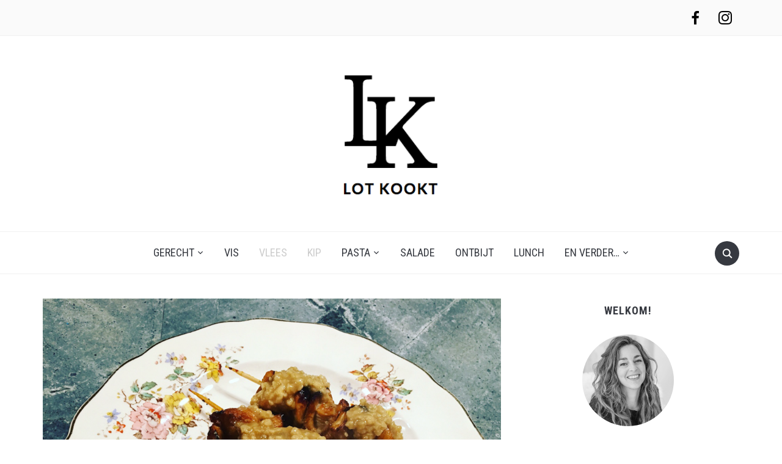

--- FILE ---
content_type: text/html; charset=UTF-8
request_url: https://lotkookt.com/gerecht/hoofdgerecht/kip/gemarineerde-kipsateetjes-met-satesaus-van-cashewnoten/
body_size: 12254
content:
<!DOCTYPE html>
<html lang="nl">
<head>
    <meta charset="UTF-8">
    <meta name="viewport" content="width=device-width, initial-scale=1.0">
	<meta name="google-site-verification" content="HAJTvM05pNOEHwtA0YdJiKt_9fr7HvntFdQtSF_mnxg" />
    <link rel="profile" href="https://gmpg.org/xfn/11">
    <link rel="pingback" href="https://lotkookt.com/xmlrpc.php">

    
	<!-- This site is optimized with the Yoast SEO plugin v14.0.4 - https://yoast.com/wordpress/plugins/seo/ -->
	<title>Gemarineerde kipsateetjes met satésaus van cashewnoten - Lot Kookt</title>
	<meta name="description" content="Ik heb deze gemarineerde kipsateetjes met satésaus van cashewnoten geserveerd met kokosrijst." />
	<meta name="robots" content="index, follow" />
	<meta name="googlebot" content="index, follow, max-snippet:-1, max-image-preview:large, max-video-preview:-1" />
	<meta name="bingbot" content="index, follow, max-snippet:-1, max-image-preview:large, max-video-preview:-1" />
	<link rel="canonical" href="https://lotkookt.com/gerecht/hoofdgerecht/kip/gemarineerde-kipsateetjes-met-satesaus-van-cashewnoten/" />
	<meta property="og:locale" content="nl_NL" />
	<meta property="og:type" content="article" />
	<meta property="og:title" content="Gemarineerde kipsateetjes met satésaus van cashewnoten - Lot Kookt" />
	<meta property="og:description" content="Ik heb deze gemarineerde kipsateetjes met satésaus van cashewnoten geserveerd met kokosrijst." />
	<meta property="og:url" content="https://lotkookt.com/gerecht/hoofdgerecht/kip/gemarineerde-kipsateetjes-met-satesaus-van-cashewnoten/" />
	<meta property="og:site_name" content="Lot Kookt" />
	<meta property="article:publisher" content="https://www.facebook.com/lotkookt" />
	<meta property="article:published_time" content="2016-08-01T13:08:51+00:00" />
	<meta property="og:image" content="https://lotkookt.com/wp-content/uploads/2016/08/Schermafbeelding-2016-08-01-om-13.55.15.png" />
	<meta property="og:image:width" content="1024" />
	<meta property="og:image:height" content="767" />
	<meta name="twitter:card" content="summary" />
	<script type="application/ld+json" class="yoast-schema-graph">{"@context":"https://schema.org","@graph":[{"@type":"WebSite","@id":"https://lotkookt.com/#website","url":"https://lotkookt.com/","name":"Lot Kookt","description":"Soms van woede. Meestal uit liefde. Maar nooit met Knorr en Conimex...","potentialAction":[{"@type":"SearchAction","target":"https://lotkookt.com/?s={search_term_string}","query-input":"required name=search_term_string"}],"inLanguage":"nl"},{"@type":"ImageObject","@id":"https://lotkookt.com/gerecht/hoofdgerecht/kip/gemarineerde-kipsateetjes-met-satesaus-van-cashewnoten/#primaryimage","inLanguage":"nl","url":"https://lotkookt.com/wp-content/uploads/2016/08/Schermafbeelding-2016-08-01-om-13.55.15.png","width":1024,"height":767},{"@type":"WebPage","@id":"https://lotkookt.com/gerecht/hoofdgerecht/kip/gemarineerde-kipsateetjes-met-satesaus-van-cashewnoten/#webpage","url":"https://lotkookt.com/gerecht/hoofdgerecht/kip/gemarineerde-kipsateetjes-met-satesaus-van-cashewnoten/","name":"Gemarineerde kipsateetjes met sat\u00e9saus van cashewnoten - Lot Kookt","isPartOf":{"@id":"https://lotkookt.com/#website"},"primaryImageOfPage":{"@id":"https://lotkookt.com/gerecht/hoofdgerecht/kip/gemarineerde-kipsateetjes-met-satesaus-van-cashewnoten/#primaryimage"},"datePublished":"2016-08-01T13:08:51+00:00","dateModified":"2016-08-01T13:08:51+00:00","author":{"@id":"https://lotkookt.com/#/schema/person/9cd5e916b1a0600ec5147cb7beffb7d1"},"description":"Ik heb deze gemarineerde kipsateetjes met sat\u00e9saus van cashewnoten geserveerd met kokosrijst.","inLanguage":"nl","potentialAction":[{"@type":"ReadAction","target":["https://lotkookt.com/gerecht/hoofdgerecht/kip/gemarineerde-kipsateetjes-met-satesaus-van-cashewnoten/"]}]},{"@type":["Person"],"@id":"https://lotkookt.com/#/schema/person/9cd5e916b1a0600ec5147cb7beffb7d1","name":"charlotteolthoff","image":{"@type":"ImageObject","@id":"https://lotkookt.com/#personlogo","inLanguage":"nl","url":"https://secure.gravatar.com/avatar/eb1250c54c92dcb6a1df7439e19a8f7f?s=96&d=mm&r=g","caption":"charlotteolthoff"},"description":"Lot kookt."}]}</script>
	<!-- / Yoast SEO plugin. -->


<link rel='dns-prefetch' href='//translate.google.com' />
<link rel='dns-prefetch' href='//fonts.googleapis.com' />
<link rel='dns-prefetch' href='//s.w.org' />
<link rel="alternate" type="application/rss+xml" title="Lot Kookt &raquo; Feed" href="https://lotkookt.com/feed/" />
<link rel="alternate" type="application/rss+xml" title="Lot Kookt &raquo; Reactiesfeed" href="https://lotkookt.com/comments/feed/" />
<link rel="alternate" type="application/rss+xml" title="Lot Kookt &raquo; Gemarineerde kipsateetjes met satésaus van cashewnoten Reactiesfeed" href="https://lotkookt.com/gerecht/hoofdgerecht/kip/gemarineerde-kipsateetjes-met-satesaus-van-cashewnoten/feed/" />
		<script type="text/javascript">
			window._wpemojiSettings = {"baseUrl":"https:\/\/s.w.org\/images\/core\/emoji\/12.0.0-1\/72x72\/","ext":".png","svgUrl":"https:\/\/s.w.org\/images\/core\/emoji\/12.0.0-1\/svg\/","svgExt":".svg","source":{"concatemoji":"https:\/\/lotkookt.com\/wp-includes\/js\/wp-emoji-release.min.js?ver=5.4.16"}};
			/*! This file is auto-generated */
			!function(e,a,t){var n,r,o,i=a.createElement("canvas"),p=i.getContext&&i.getContext("2d");function s(e,t){var a=String.fromCharCode;p.clearRect(0,0,i.width,i.height),p.fillText(a.apply(this,e),0,0);e=i.toDataURL();return p.clearRect(0,0,i.width,i.height),p.fillText(a.apply(this,t),0,0),e===i.toDataURL()}function c(e){var t=a.createElement("script");t.src=e,t.defer=t.type="text/javascript",a.getElementsByTagName("head")[0].appendChild(t)}for(o=Array("flag","emoji"),t.supports={everything:!0,everythingExceptFlag:!0},r=0;r<o.length;r++)t.supports[o[r]]=function(e){if(!p||!p.fillText)return!1;switch(p.textBaseline="top",p.font="600 32px Arial",e){case"flag":return s([127987,65039,8205,9895,65039],[127987,65039,8203,9895,65039])?!1:!s([55356,56826,55356,56819],[55356,56826,8203,55356,56819])&&!s([55356,57332,56128,56423,56128,56418,56128,56421,56128,56430,56128,56423,56128,56447],[55356,57332,8203,56128,56423,8203,56128,56418,8203,56128,56421,8203,56128,56430,8203,56128,56423,8203,56128,56447]);case"emoji":return!s([55357,56424,55356,57342,8205,55358,56605,8205,55357,56424,55356,57340],[55357,56424,55356,57342,8203,55358,56605,8203,55357,56424,55356,57340])}return!1}(o[r]),t.supports.everything=t.supports.everything&&t.supports[o[r]],"flag"!==o[r]&&(t.supports.everythingExceptFlag=t.supports.everythingExceptFlag&&t.supports[o[r]]);t.supports.everythingExceptFlag=t.supports.everythingExceptFlag&&!t.supports.flag,t.DOMReady=!1,t.readyCallback=function(){t.DOMReady=!0},t.supports.everything||(n=function(){t.readyCallback()},a.addEventListener?(a.addEventListener("DOMContentLoaded",n,!1),e.addEventListener("load",n,!1)):(e.attachEvent("onload",n),a.attachEvent("onreadystatechange",function(){"complete"===a.readyState&&t.readyCallback()})),(n=t.source||{}).concatemoji?c(n.concatemoji):n.wpemoji&&n.twemoji&&(c(n.twemoji),c(n.wpemoji)))}(window,document,window._wpemojiSettings);
		</script>
		<style type="text/css">
img.wp-smiley,
img.emoji {
	display: inline !important;
	border: none !important;
	box-shadow: none !important;
	height: 1em !important;
	width: 1em !important;
	margin: 0 .07em !important;
	vertical-align: -0.1em !important;
	background: none !important;
	padding: 0 !important;
}
</style>
	<link rel="stylesheet" href="https://lotkookt.com/wp-content/cache/minify/e2f26.css" media="all" />










<link rel='stylesheet' id='foodica-google-fonts-css'  href='//fonts.googleapis.com/css?family=Libre+Franklin%3Aregular%2C700%2C700i%2Citalic%7CAntic%7CRoboto+Condensed%3Aregular%2C700%7CCabin%7CRoboto+Slab&#038;ver=5.4.16#038;subset=latin' type='text/css' media='all' />
<link rel="stylesheet" href="https://lotkookt.com/wp-content/cache/minify/7cb79.css" media="all" />







<script src="https://lotkookt.com/wp-content/cache/minify/df983.js"></script>


<script type='text/javascript'>
/* <![CDATA[ */
var elp_data = {"messages":{"elp_name_required":"Please enter name.","elp_email_required":"Please enter email address.","elp_invalid_name":"Name seems invalid.","elp_invalid_email":"E-mailadres lijkt ongeldig.","elp_unexpected_error":"Oops.. Unexpected error occurred.","elp_invalid_captcha":"Robotverificatie mislukt, probeer het opnieuw.","elp_invalid_key":"Robot verification failed, invalid key.","elp_successfull_single":"You have successfully subscribed.","elp_successfull_double":"You have successfully subscribed. You will receive a confirmation email in few minutes. Please follow the link in it to confirm your subscription. If the email takes more than 15 minutes to appear in your mailbox, please check your spam folder.","elp_email_exist":"Email bestaat al.","elp_email_squeeze":"You are trying to submit too fast. try again in 1 minute."},"elp_ajax_url":"https:\/\/lotkookt.com\/wp-admin\/admin-ajax.php"};
/* ]]> */
</script>
<script src="https://lotkookt.com/wp-content/cache/minify/d9800.js"></script>




<link rel='https://api.w.org/' href='https://lotkookt.com/wp-json/' />
<link rel="EditURI" type="application/rsd+xml" title="RSD" href="https://lotkookt.com/xmlrpc.php?rsd" />
<link rel="wlwmanifest" type="application/wlwmanifest+xml" href="https://lotkookt.com/wp-includes/wlwmanifest.xml" /> 
<meta name="generator" content="WordPress 5.4.16" />
<link rel='shortlink' href='https://lotkookt.com/?p=2486' />
<link rel="alternate" type="application/json+oembed" href="https://lotkookt.com/wp-json/oembed/1.0/embed?url=https%3A%2F%2Flotkookt.com%2Fgerecht%2Fhoofdgerecht%2Fkip%2Fgemarineerde-kipsateetjes-met-satesaus-van-cashewnoten%2F" />
<link rel="alternate" type="text/xml+oembed" href="https://lotkookt.com/wp-json/oembed/1.0/embed?url=https%3A%2F%2Flotkookt.com%2Fgerecht%2Fhoofdgerecht%2Fkip%2Fgemarineerde-kipsateetjes-met-satesaus-van-cashewnoten%2F&#038;format=xml" />
<style>.elp_form_message.success { color: #008000;font-weight: bold; } .elp_form_message.error { color: #ff0000; } .elp_form_message.boterror { color: #ff0000; } </style><style type="text/css">#google_language_translator a {display: none !important; }.goog-te-gadget {color:transparent !important;}.goog-te-gadget { font-size:0px !important; }.goog-branding { display:none; }.goog-tooltip {display: none !important;}.goog-tooltip:hover {display: none !important;}.goog-text-highlight {background-color: transparent !important; border: none !important; box-shadow: none !important;}#google_language_translator select.goog-te-combo { color:#32373c; }#flags { display:none; }.goog-te-banner-frame{visibility:hidden !important;}body { top:0px !important;}#glt-translate-trigger { left:20px; right:auto; }#glt-translate-trigger > span { color:#ffffff; }#glt-translate-trigger { background:#f89406; }.goog-te-gadget .goog-te-combo { width:100%; }</style><meta name="generator" content="Site Kit by Google 1.7.1" /><!-- WPZOOM Theme / Framework -->
<meta name="generator" content="Foodica 2.8.4" />
<meta name="generator" content="WPZOOM Framework 1.8.12" />
<!-- Google Tag Manager -->
<script>(function(w,d,s,l,i){w[l]=w[l]||[];w[l].push({'gtm.start':
new Date().getTime(),event:'gtm.js'});var f=d.getElementsByTagName(s)[0],
j=d.createElement(s),dl=l!='dataLayer'?'&l='+l:'';j.async=true;j.src=
'https://www.googletagmanager.com/gtm.js?id='+i+dl;f.parentNode.insertBefore(j,f);
})(window,document,'script','dataLayer','GTM-NWKFLJ4');</script>
<!-- End Google Tag Manager --><script type="text/javascript">document.write('<style type="text/css">.tabber{display:none;}</style>');</script>
<!-- Begin Theme Custom CSS -->
<style type="text/css" id="foodica-custom-css">
.navbar-brand-wpz .tagline{display:none;}a:hover{color:#cccccc;}.main-navbar .navbar-wpz > li > a:hover{color:#cccccc;}.main-navbar .navbar-wpz > .current-menu-item > a, .main-navbar .navbar-wpz > .current_page_item > a, .main-navbar .navbar-wpz > .current-menu-parent > a{color:#cccccc;}.entry-title a:hover{color:#cccccc;}.entry-meta a:hover{color:#cccccc;}.recent-posts .entry-meta a:hover{border-color:#cccccc;}.footer-menu ul li a:hover{color:#cccccc;}.navbar-brand-wpz h1{font-family:"Antic";}
@media screen and (min-width: 769px){body{font-size:16px;}.navbar-brand-wpz h1{font-size:85px;}.navbar-brand-wpz .tagline{font-size:16px;}.slides li h3 a{font-size:40px;}.slides .slide_button a{font-size:14px;}.widget h3.title{font-size:18px;}.entry-title{font-size:24px;}.recent-posts .post.sticky .entry-title{font-size:36px;}.single h1.entry-title{font-size:44px;}.page h1.entry-title{font-size:44px;}.footer-menu ul li{font-size:16px;}}
@media screen and (max-width: 768px){body{font-size:16px;}.navbar-brand-wpz h1{font-size:60px;}.navbar-brand-wpz .tagline{font-size:16px;}.slides li h3 a{font-size:36px;}.slides .slide_button a{font-size:14px;}.widget h3.title{font-size:18px;}.entry-title{font-size:20px;}.recent-posts .post.sticky .entry-title{font-size:26px;}.single h1.entry-title{font-size:36px;}.page h1.entry-title{font-size:36px;}.footer-menu ul li{font-size:16px;}}
@media screen and (max-width: 480px){body{font-size:16px;}.navbar-brand-wpz h1{font-size:60px;}.navbar-brand-wpz .tagline{font-size:14px;}.slides li h3 a{font-size:26px;}.slides .slide_button a{font-size:14px;}.widget h3.title{font-size:18px;}.entry-title{font-size:20px;}.recent-posts .post.sticky .entry-title{font-size:26px;}.single h1.entry-title{font-size:28px;}.page h1.entry-title{font-size:28px;}.footer-menu ul li{font-size:16px;}}
</style>
<!-- End Theme Custom CSS -->
<script async src="//pagead2.googlesyndication.com/pagead/js/adsbygoogle.js"></script> <script>
(adsbygoogle = window.adsbygoogle || []).push({
google_ad_client: "ca-pub-1223596360822399",
enable_page_level_ads: true,
tag_partner: "site_kit"
});
</script>
		<link rel="icon" href="https://lotkookt.com/wp-content/uploads/2013/08/logo_last1.png" sizes="32x32" />
<link rel="icon" href="https://lotkookt.com/wp-content/uploads/2013/08/logo_last1.png" sizes="192x192" />
<link rel="apple-touch-icon" href="https://lotkookt.com/wp-content/uploads/2013/08/logo_last1.png" />
<meta name="msapplication-TileImage" content="https://lotkookt.com/wp-content/uploads/2013/08/logo_last1.png" />
</head>
<body data-rsssl=1 class="post-template-default single single-post postid-2486 single-format-standard wp-custom-logo">

<div class="page-wrap">

    <header class="site-header">

        <nav class="top-navbar" role="navigation">

            <div class="inner-wrap">

                <div class="header_social">
                    <div id="zoom-social-icons-widget-2" class="widget zoom-social-icons-widget"><h3 class="title"><span>Social Icons</span></h3>
        
        <ul class="zoom-social-icons-list zoom-social-icons-list--without-canvas zoom-social-icons-list--round zoom-social-icons-list--no-labels">

            
                                <li class="zoom-social_icons-list__item">
                    <a class="zoom-social_icons-list__link"
                       href="https://facebook.com/lotkookt" target="_blank" >
                                                                        
                                                    <span class="screen-reader-text">facebook</span>
                        
                        <span class="zoom-social_icons-list-span socicon socicon-facebook" data-hover-rule="color" data-hover-color="#3b5998" style="color : #000000; font-size: 22px; padding:8px" ></span>

                                            </a>
                </li>

            
                                <li class="zoom-social_icons-list__item">
                    <a class="zoom-social_icons-list__link"
                       href="https://instagram.com/lotkookt" target="_blank" >
                                                                        
                                                    <span class="screen-reader-text">instagram</span>
                        
                        <span class="zoom-social_icons-list-span socicon socicon-instagram" data-hover-rule="color" data-hover-color="#e4405f" style="color : #000000; font-size: 22px; padding:8px" ></span>

                                            </a>
                </li>

            
        </ul>

        </div>
                </div>

                <div id="navbar-top">

                    
                </div><!-- #navbar-top -->

            </div><!-- ./inner-wrap -->

        </nav><!-- .navbar -->

        <div class="clear"></div>


        <div class="inner-wrap">

            <div class="navbar-brand-wpz">

                <a href="https://lotkookt.com/" class="custom-logo-link" rel="home" itemprop="url"><img width="240" height="240" src="https://lotkookt.com/wp-content/uploads/2015/10/oMZ1c0MR.png" class="custom-logo" alt="Lot Kookt" itemprop="logo" srcset="https://lotkookt.com/wp-content/uploads/2015/10/oMZ1c0MR.png 240w, https://lotkookt.com/wp-content/uploads/2015/10/oMZ1c0MR-150x150.png 150w, https://lotkookt.com/wp-content/uploads/2015/10/oMZ1c0MR-55x55.png 55w" sizes="(max-width: 240px) 100vw, 240px" /></a>
                <p class="tagline">Soms van woede. Meestal uit liefde. Maar nooit met Knorr en Conimex&#8230;</p>

            </div><!-- .navbar-brand -->


            
        </div>


        <nav class="main-navbar" role="navigation">

            <div class="inner-wrap">

                <div id="sb-search" class="sb-search">
                    <form method="get" id="searchform" action="https://lotkookt.com/">
	<input type="search" class="sb-search-input" placeholder="Enter your keywords..."  name="s" id="s" />
    <input type="submit" id="searchsubmit" class="sb-search-submit" value="Search" />
    <span class="sb-icon-search"></span>
</form>                </div>


                <div class="navbar-header-main">
                    <div id="menu-main-slide" class="menu-top-menu-container"><ul id="menu-top-menu" class="menu"><li id="menu-item-1909" class="menu-item menu-item-type-taxonomy menu-item-object-category current-post-ancestor menu-item-has-children menu-item-1909"><a href="https://lotkookt.com/category/gerecht/">gerecht</a>
<ul class="sub-menu">
	<li id="menu-item-1915" class="menu-item menu-item-type-taxonomy menu-item-object-category menu-item-1915"><a href="https://lotkookt.com/category/en-verder/borrelhap/">borrelhap</a></li>
	<li id="menu-item-1670" class="menu-item menu-item-type-taxonomy menu-item-object-category menu-item-has-children menu-item-1670"><a href="https://lotkookt.com/category/gerecht/voorgerecht/">voorgerecht</a>
	<ul class="sub-menu">
		<li id="menu-item-1904" class="menu-item menu-item-type-taxonomy menu-item-object-category menu-item-1904"><a href="https://lotkookt.com/category/gerecht/voorgerecht/soep/">soep</a></li>
	</ul>
</li>
	<li id="menu-item-1910" class="menu-item menu-item-type-taxonomy menu-item-object-category current-post-ancestor menu-item-1910"><a href="https://lotkookt.com/category/gerecht/hoofdgerecht/">hoofdgerecht</a></li>
	<li id="menu-item-1668" class="menu-item menu-item-type-taxonomy menu-item-object-category menu-item-has-children menu-item-1668"><a href="https://lotkookt.com/category/gerecht/bijgerecht/">bijgerecht</a>
	<ul class="sub-menu">
		<li id="menu-item-1916" class="menu-item menu-item-type-taxonomy menu-item-object-category menu-item-1916"><a href="https://lotkookt.com/category/groenten/">groenten</a></li>
	</ul>
</li>
	<li id="menu-item-1653" class="menu-item menu-item-type-taxonomy menu-item-object-category menu-item-1653"><a href="https://lotkookt.com/category/gerecht/toetje/">toetje</a></li>
</ul>
</li>
<li id="menu-item-1902" class="menu-item menu-item-type-taxonomy menu-item-object-category menu-item-1902"><a href="https://lotkookt.com/category/gerecht/hoofdgerecht/vis/">vis</a></li>
<li id="menu-item-1901" class="menu-item menu-item-type-taxonomy menu-item-object-category current-post-ancestor current-menu-parent current-post-parent menu-item-1901"><a href="https://lotkookt.com/category/gerecht/hoofdgerecht/vlees/">vlees</a></li>
<li id="menu-item-1903" class="menu-item menu-item-type-taxonomy menu-item-object-category current-post-ancestor current-menu-parent current-post-parent menu-item-1903"><a href="https://lotkookt.com/category/gerecht/hoofdgerecht/kip/">kip</a></li>
<li id="menu-item-1900" class="menu-item menu-item-type-taxonomy menu-item-object-category menu-item-has-children menu-item-1900"><a href="https://lotkookt.com/category/gerecht/hoofdgerecht/pasta/">pasta</a>
<ul class="sub-menu">
	<li id="menu-item-1669" class="menu-item menu-item-type-taxonomy menu-item-object-category menu-item-1669"><a href="https://lotkookt.com/category/gerecht/hoofdgerecht/pizza/">pizza</a></li>
</ul>
</li>
<li id="menu-item-1907" class="menu-item menu-item-type-taxonomy menu-item-object-category menu-item-1907"><a href="https://lotkookt.com/category/salade/">salade</a></li>
<li id="menu-item-1905" class="menu-item menu-item-type-taxonomy menu-item-object-category menu-item-1905"><a href="https://lotkookt.com/category/ontbijt/">ontbijt</a></li>
<li id="menu-item-1651" class="menu-item menu-item-type-taxonomy menu-item-object-category menu-item-1651"><a href="https://lotkookt.com/category/lunch/">lunch</a></li>
<li id="menu-item-1906" class="menu-item menu-item-type-taxonomy menu-item-object-category current-post-ancestor menu-item-has-children menu-item-1906"><a href="https://lotkookt.com/category/en-verder/">en verder&#8230;</a>
<ul class="sub-menu">
	<li id="menu-item-1908" class="menu-item menu-item-type-taxonomy menu-item-object-category menu-item-1908"><a href="https://lotkookt.com/category/en-verder/drankje/">drankje</a></li>
	<li id="menu-item-1914" class="menu-item menu-item-type-taxonomy menu-item-object-category current-post-ancestor current-menu-parent current-post-parent menu-item-1914"><a href="https://lotkookt.com/category/en-verder/saus/">saus</a></li>
	<li id="menu-item-1911" class="menu-item menu-item-type-taxonomy menu-item-object-category menu-item-1911"><a href="https://lotkookt.com/category/en-verder/snack/">snack</a></li>
	<li id="menu-item-1912" class="menu-item menu-item-type-taxonomy menu-item-object-category menu-item-1912"><a href="https://lotkookt.com/category/zoet/">zoet</a></li>
	<li id="menu-item-1917" class="menu-item menu-item-type-taxonomy menu-item-object-category menu-item-1917"><a href="https://lotkookt.com/category/chocolade/">chocolade</a></li>
</ul>
</li>
</ul></div>
                </div>

                <div id="navbar-main">

                    <div class="menu-top-menu-container"><ul id="menu-top-menu-1" class="navbar-wpz dropdown sf-menu"><li class="menu-item menu-item-type-taxonomy menu-item-object-category current-post-ancestor menu-item-has-children menu-item-1909"><a href="https://lotkookt.com/category/gerecht/">gerecht</a>
<ul class="sub-menu">
	<li class="menu-item menu-item-type-taxonomy menu-item-object-category menu-item-1915"><a href="https://lotkookt.com/category/en-verder/borrelhap/">borrelhap</a></li>
	<li class="menu-item menu-item-type-taxonomy menu-item-object-category menu-item-has-children menu-item-1670"><a href="https://lotkookt.com/category/gerecht/voorgerecht/">voorgerecht</a>
	<ul class="sub-menu">
		<li class="menu-item menu-item-type-taxonomy menu-item-object-category menu-item-1904"><a href="https://lotkookt.com/category/gerecht/voorgerecht/soep/">soep</a></li>
	</ul>
</li>
	<li class="menu-item menu-item-type-taxonomy menu-item-object-category current-post-ancestor menu-item-1910"><a href="https://lotkookt.com/category/gerecht/hoofdgerecht/">hoofdgerecht</a></li>
	<li class="menu-item menu-item-type-taxonomy menu-item-object-category menu-item-has-children menu-item-1668"><a href="https://lotkookt.com/category/gerecht/bijgerecht/">bijgerecht</a>
	<ul class="sub-menu">
		<li class="menu-item menu-item-type-taxonomy menu-item-object-category menu-item-1916"><a href="https://lotkookt.com/category/groenten/">groenten</a></li>
	</ul>
</li>
	<li class="menu-item menu-item-type-taxonomy menu-item-object-category menu-item-1653"><a href="https://lotkookt.com/category/gerecht/toetje/">toetje</a></li>
</ul>
</li>
<li class="menu-item menu-item-type-taxonomy menu-item-object-category menu-item-1902"><a href="https://lotkookt.com/category/gerecht/hoofdgerecht/vis/">vis</a></li>
<li class="menu-item menu-item-type-taxonomy menu-item-object-category current-post-ancestor current-menu-parent current-post-parent menu-item-1901"><a href="https://lotkookt.com/category/gerecht/hoofdgerecht/vlees/">vlees</a></li>
<li class="menu-item menu-item-type-taxonomy menu-item-object-category current-post-ancestor current-menu-parent current-post-parent menu-item-1903"><a href="https://lotkookt.com/category/gerecht/hoofdgerecht/kip/">kip</a></li>
<li class="menu-item menu-item-type-taxonomy menu-item-object-category menu-item-has-children menu-item-1900"><a href="https://lotkookt.com/category/gerecht/hoofdgerecht/pasta/">pasta</a>
<ul class="sub-menu">
	<li class="menu-item menu-item-type-taxonomy menu-item-object-category menu-item-1669"><a href="https://lotkookt.com/category/gerecht/hoofdgerecht/pizza/">pizza</a></li>
</ul>
</li>
<li class="menu-item menu-item-type-taxonomy menu-item-object-category menu-item-1907"><a href="https://lotkookt.com/category/salade/">salade</a></li>
<li class="menu-item menu-item-type-taxonomy menu-item-object-category menu-item-1905"><a href="https://lotkookt.com/category/ontbijt/">ontbijt</a></li>
<li class="menu-item menu-item-type-taxonomy menu-item-object-category menu-item-1651"><a href="https://lotkookt.com/category/lunch/">lunch</a></li>
<li class="menu-item menu-item-type-taxonomy menu-item-object-category current-post-ancestor menu-item-has-children menu-item-1906"><a href="https://lotkookt.com/category/en-verder/">en verder&#8230;</a>
<ul class="sub-menu">
	<li class="menu-item menu-item-type-taxonomy menu-item-object-category menu-item-1908"><a href="https://lotkookt.com/category/en-verder/drankje/">drankje</a></li>
	<li class="menu-item menu-item-type-taxonomy menu-item-object-category current-post-ancestor current-menu-parent current-post-parent menu-item-1914"><a href="https://lotkookt.com/category/en-verder/saus/">saus</a></li>
	<li class="menu-item menu-item-type-taxonomy menu-item-object-category menu-item-1911"><a href="https://lotkookt.com/category/en-verder/snack/">snack</a></li>
	<li class="menu-item menu-item-type-taxonomy menu-item-object-category menu-item-1912"><a href="https://lotkookt.com/category/zoet/">zoet</a></li>
	<li class="menu-item menu-item-type-taxonomy menu-item-object-category menu-item-1917"><a href="https://lotkookt.com/category/chocolade/">chocolade</a></li>
</ul>
</li>
</ul></div>

                </div><!-- #navbar-main -->


            </div><!-- ./inner-wrap -->

        </nav><!-- .navbar -->

        <div class="clear"></div>


    </header><!-- .site-header -->

    <div class="inner-wrap">

    <main id="main" class="site-main" role="main">

        
            <div class="content-area">

                
                

<article id="post-2486" class="post-2486 post type-post status-publish format-standard has-post-thumbnail hentry category-kip category-saus category-vlees tag-cashewnoten tag-citroensap tag-gember tag-kip tag-knoflook tag-sate tag-satesaus tag-scharrel tag-srirachasaus">

            <div class="post-thumb">
            <img width="750" height="562" src="//lotkookt.com/wp-content/plugins/a3-lazy-load/assets/images/lazy_placeholder.gif" data-lazy-type="image" data-src="https://lotkookt.com/wp-content/uploads/2016/08/Schermafbeelding-2016-08-01-om-13.55.15.png" class="lazy lazy-hidden photo wp-post-image" alt="" srcset="" data-srcset="https://lotkookt.com/wp-content/uploads/2016/08/Schermafbeelding-2016-08-01-om-13.55.15.png 1024w, https://lotkookt.com/wp-content/uploads/2016/08/Schermafbeelding-2016-08-01-om-13.55.15-300x225.png 300w, https://lotkookt.com/wp-content/uploads/2016/08/Schermafbeelding-2016-08-01-om-13.55.15-73x55.png 73w" sizes="(max-width: 750px) 100vw, 750px" /><noscript><img width="750" height="562" src="https://lotkookt.com/wp-content/uploads/2016/08/Schermafbeelding-2016-08-01-om-13.55.15.png" class="photo wp-post-image" alt="" srcset="https://lotkookt.com/wp-content/uploads/2016/08/Schermafbeelding-2016-08-01-om-13.55.15.png 1024w, https://lotkookt.com/wp-content/uploads/2016/08/Schermafbeelding-2016-08-01-om-13.55.15-300x225.png 300w, https://lotkookt.com/wp-content/uploads/2016/08/Schermafbeelding-2016-08-01-om-13.55.15-73x55.png 73w" sizes="(max-width: 750px) 100vw, 750px" /></noscript>        </div>
    
    <header class="entry-header">
        <h1 class="entry-title fn">Gemarineerde kipsateetjes met satésaus van cashewnoten</h1>        <div class="entry-meta">
            <span class="entry-author">Written by <a href="https://lotkookt.com/author/charlotteolthoff/" title="Berichten van charlotteolthoff" rel="author">charlotteolthoff</a></span>            <span class="entry-date">Published on <time class="entry-date" datetime="2016-08-01T15:08:51+02:00">1 augustus 2016</time> </span>                         <span class="entry-category">in <a href="https://lotkookt.com/category/gerecht/hoofdgerecht/kip/" rel="category tag">kip</a>, <a href="https://lotkookt.com/category/en-verder/saus/" rel="category tag">saus</a>, <a href="https://lotkookt.com/category/gerecht/hoofdgerecht/vlees/" rel="category tag">vlees</a></span>                        <div class="clear"></div>

                    </div>
    </header><!-- .entry-header -->

    
    <div class="entry-content">
        <p><strong>Weer eens wat anders dan satésaus uit een emmer: je maakt je satésaus gewoon zelf. Niet van pinda&#8217;s of pindakaas, maar van cashewnoten. Verrukkelijk over kipsaté die je zelf hebt gemarineerd. </strong><span id="more-2486"></span></p>
<p>Ik heb deze gemarineerde kipsateetjes met satésaus van cashewnoten geserveerd met kokosrijst. Dat is zo gepiept: je kookt de rijst in kokosmelk en een beetje water, daar wordt-ie lekker zoet van. Door de rijst heb ik fijngesneden geblancheerde haricot verts gedaan, voor de vitamientjes.</p>
<p>Voor 2- 3 personen.</p>
<div class="shortcode-ingredients"><h3>Ingredienten</h3></p>
<p>Kip en marinade:</p>
<ul>
<li class="ingredient">400 gram scharrelkipfilet</li>
<li class="ingredient">1 teen knoflook (uitgeknepen)</li>
<li class="ingredient">duimpje gember (geraspt)</li>
<li class="ingredient">5 eetlepels ketjap manis</li>
<li class="ingredient">2 eetlepels citroensap</li>
<li class="ingredient">3 eetlepels zonnebloemolie</li>
<li class="ingredient">1 eetlepel srirachasaus</li>
</ul>
<p>Voor de satesaus:</p>
<ul>
<li>75 gram ongezouten cashewnoten</li>
<li>100 ml water</li>
<li>1 teen knoflook (uitgeperst)</li>
<li>2 eetlepels ketjap manis</li>
<li>1 eetlepel zoute sojasaus</li>
</ul>
<p></div>

<div class="shortcode-directions instructions"><h3>En zo maak je het</h3></p>
<ol class="instructions">
<li class="instruction">Snijd de kipfilet in blokjes.</li>
<li class="instruction">Meng alle ingrediënten voor de marinade in een kom, gooi de kip erin, even omroeren en laat een paar uur in de koelkast marineren.</li>
<li class="instruction">Rijg dan de kipfilet aan satestokjes. En bak je sateetjes gaar.</li>
<li class="instruction">De satesaus maak je als volgt: maal de cashewnoten fijn in de keukenmachine. Als er nog kleine stukjes in zitten, is dat prima.</li>
<li class="instruction">Mik de fijngemalen cashewnoten met het water in een sauspannetje en breng aan de kook. Dan mag de knoflook, de ketjap en de sojasaus erbij. Laat je saus op middelhoog vuur indikken.</li>
<li class="instruction">Even proeven: misschien mag er nog wat meer ketjap manis bij? Of misschien een tikje sojasaus als je van zoutig houdt.</li>
<li class="instruction">Giet de saus over de sateetjes en smikkelen maar.</li>
</ol>
<p></div>

        <div class="clear"></div>
            </div><!-- .entry-content -->

</article><!-- #post-## -->

    <footer class="entry-footer">
        
                    <div class="tag_list"><h4>Tags</h4> <a href="https://lotkookt.com/tag/cashewnoten/" rel="tag">cashewnoten</a> <a href="https://lotkookt.com/tag/citroensap/" rel="tag">citroensap</a> <a href="https://lotkookt.com/tag/gember/" rel="tag">gember</a> <a href="https://lotkookt.com/tag/kip/" rel="tag">kip</a> <a href="https://lotkookt.com/tag/knoflook/" rel="tag">knoflook</a> <a href="https://lotkookt.com/tag/sate/" rel="tag">sate</a> <a href="https://lotkookt.com/tag/satesaus/" rel="tag">satesaus</a> <a href="https://lotkookt.com/tag/scharrel/" rel="tag">scharrel</a> <a href="https://lotkookt.com/tag/srirachasaus/" rel="tag">srirachasaus</a></div>        
                    <div class="share">
                <a href="https://twitter.com/intent/tweet?url=https%3A%2F%2Flotkookt.com%2Fgerecht%2Fhoofdgerecht%2Fkip%2Fgemarineerde-kipsateetjes-met-satesaus-van-cashewnoten%2F&text=Gemarineerde+kipsateetjes+met+sat%C3%A9saus+van+cashewnoten" target="_blank" title="Tweet this on Twitter" class="twitter">Tweet</a>
                <a href="https://facebook.com/sharer.php?u=https%3A%2F%2Flotkookt.com%2Fgerecht%2Fhoofdgerecht%2Fkip%2Fgemarineerde-kipsateetjes-met-satesaus-van-cashewnoten%2F&t=Gemarineerde+kipsateetjes+met+sat%C3%A9saus+van+cashewnoten" target="_blank" title="Share this on Facebook" class="facebook">Share</a>
                                <a href="https://pinterest.com/pin/create/button/?url=https%3A%2F%2Flotkookt.com%2Fgerecht%2Fhoofdgerecht%2Fkip%2Fgemarineerde-kipsateetjes-met-satesaus-van-cashewnoten%2F&media=https://lotkookt.com/wp-content/uploads/2016/08/Schermafbeelding-2016-08-01-om-13.55.15.png&description=Gemarineerde kipsateetjes met satésaus van cashewnoten" data-pin-custom="true" target="_blank" count-layout="vertical" title="Pin it to Pinterest" class="pinterest pin-it-button">Pin It</a>                <a href="javascript:window.print()" title="Print this Page" class="print">Print</a>				
				<a href="https://wa.me/?text=Gemarineerde kipsateetjes met satésaus van cashewnoten" target="_blank" title="Share this on WhatsApp" class="whatsapp"><span><svg xmlns="http://www.w3.org/2000/svg" viewBox="0 0 24 24"><path d="M.057 24l1.687-6.163c-1.041-1.804-1.588-3.849-1.587-5.946.003-6.556 5.338-11.891 11.893-11.891 3.181.001 6.167 1.24 8.413 3.488 2.245 2.248 3.481 5.236 3.48 8.414-.003 6.557-5.338 11.892-11.893 11.892-1.99-.001-3.951-.5-5.688-1.448l-6.305 1.654zm6.597-3.807c1.676.995 3.276 1.591 5.392 1.592 5.448 0 9.886-4.434 9.889-9.885.002-5.462-4.415-9.89-9.881-9.892-5.452 0-9.887 4.434-9.889 9.884-.001 2.225.651 3.891 1.746 5.634l-.999 3.648 3.742-.981zm11.387-5.464c-.074-.124-.272-.198-.57-.347-.297-.149-1.758-.868-2.031-.967-.272-.099-.47-.149-.669.149-.198.297-.768.967-.941 1.165-.173.198-.347.223-.644.074-.297-.149-1.255-.462-2.39-1.475-.883-.788-1.48-1.761-1.653-2.059-.173-.297-.018-.458.13-.606.134-.133.297-.347.446-.521.151-.172.2-.296.3-.495.099-.198.05-.372-.025-.521-.075-.148-.669-1.611-.916-2.206-.242-.579-.487-.501-.669-.51l-.57-.01c-.198 0-.52.074-.792.372s-1.04 1.016-1.04 2.479 1.065 2.876 1.213 3.074c.149.198 2.095 3.2 5.076 4.487.709.306 1.263.489 1.694.626.712.226 1.36.194 1.872.118.571-.085 1.758-.719 2.006-1.413.248-.695.248-1.29.173-1.414z"/></svg></span>WhatsApp</a>
                <div class="clear"></div>
            </div>
        
        
        

                    <div class="prevnext">
                <div class="previous_post_pag">
                        <div class="prevnext_container">
                             <a href="https://lotkookt.com/gerecht/hoofdgerecht/steaks-met-topping-van-spinaziepesto/" title="Steaks met topping van spinaziepesto"><img width="100" height="75" src="//lotkookt.com/wp-content/plugins/a3-lazy-load/assets/images/lazy_placeholder.gif" data-lazy-type="image" data-src="https://lotkookt.com/wp-content/uploads/2016/07/steak-met-spinazie-pijnboompitten-en-kaas-pesto.png" class="lazy lazy-hidden attachment-prevnext-small size-prevnext-small wp-post-image" alt="" srcset="" data-srcset="https://lotkookt.com/wp-content/uploads/2016/07/steak-met-spinazie-pijnboompitten-en-kaas-pesto.png 1024w, https://lotkookt.com/wp-content/uploads/2016/07/steak-met-spinazie-pijnboompitten-en-kaas-pesto-300x225.png 300w, https://lotkookt.com/wp-content/uploads/2016/07/steak-met-spinazie-pijnboompitten-en-kaas-pesto-73x55.png 73w" sizes="(max-width: 100px) 100vw, 100px" /><noscript><img width="100" height="75" src="https://lotkookt.com/wp-content/uploads/2016/07/steak-met-spinazie-pijnboompitten-en-kaas-pesto.png" class="attachment-prevnext-small size-prevnext-small wp-post-image" alt="" srcset="https://lotkookt.com/wp-content/uploads/2016/07/steak-met-spinazie-pijnboompitten-en-kaas-pesto.png 1024w, https://lotkookt.com/wp-content/uploads/2016/07/steak-met-spinazie-pijnboompitten-en-kaas-pesto-300x225.png 300w, https://lotkookt.com/wp-content/uploads/2016/07/steak-met-spinazie-pijnboompitten-en-kaas-pesto-73x55.png 73w" sizes="(max-width: 100px) 100vw, 100px" /></noscript></a>                            <a class="prevnext_title" href="https://lotkookt.com/gerecht/hoofdgerecht/steaks-met-topping-van-spinaziepesto/" title="Steaks met topping van spinaziepesto">Steaks met topping van spinaziepesto</a>
                        </div>
                    </div><div class="next_post_pag">
                        <div class="prevnext_container">
                            <a class="prevnext_title" href="https://lotkookt.com/gerecht/hoofdgerecht/geroosterde-kip-in-een-jasje-van-porcini-hazelnoot-citroen-en-bruine-suiker/" title="Geroosterde kip in een jasje van porcini, hazelnoot, citroen en bruine suiker">Geroosterde kip in een jasje van porcini, hazelnoot, citroen en bruine suiker</a>
                            <a href="https://lotkookt.com/gerecht/hoofdgerecht/geroosterde-kip-in-een-jasje-van-porcini-hazelnoot-citroen-en-bruine-suiker/" title="Geroosterde kip in een jasje van porcini, hazelnoot, citroen en bruine suiker"><img width="100" height="75" src="//lotkookt.com/wp-content/plugins/a3-lazy-load/assets/images/lazy_placeholder.gif" data-lazy-type="image" data-src="https://lotkookt.com/wp-content/uploads/2016/08/geroosterde-kip-in-kortst-van-porcini-hazelnoot-citroen-en-bruine-suiker.png" class="lazy lazy-hidden attachment-prevnext-small size-prevnext-small wp-post-image" alt="" srcset="" data-srcset="https://lotkookt.com/wp-content/uploads/2016/08/geroosterde-kip-in-kortst-van-porcini-hazelnoot-citroen-en-bruine-suiker.png 1024w, https://lotkookt.com/wp-content/uploads/2016/08/geroosterde-kip-in-kortst-van-porcini-hazelnoot-citroen-en-bruine-suiker-300x226.png 300w, https://lotkookt.com/wp-content/uploads/2016/08/geroosterde-kip-in-kortst-van-porcini-hazelnoot-citroen-en-bruine-suiker-73x55.png 73w" sizes="(max-width: 100px) 100vw, 100px" /><noscript><img width="100" height="75" src="https://lotkookt.com/wp-content/uploads/2016/08/geroosterde-kip-in-kortst-van-porcini-hazelnoot-citroen-en-bruine-suiker.png" class="attachment-prevnext-small size-prevnext-small wp-post-image" alt="" srcset="https://lotkookt.com/wp-content/uploads/2016/08/geroosterde-kip-in-kortst-van-porcini-hazelnoot-citroen-en-bruine-suiker.png 1024w, https://lotkookt.com/wp-content/uploads/2016/08/geroosterde-kip-in-kortst-van-porcini-hazelnoot-citroen-en-bruine-suiker-300x226.png 300w, https://lotkookt.com/wp-content/uploads/2016/08/geroosterde-kip-in-kortst-van-porcini-hazelnoot-citroen-en-bruine-suiker-73x55.png 73w" sizes="(max-width: 100px) 100vw, 100px" /></noscript></a>                        </div>
                    </div>            </div>
            </footer><!-- .entry-footer -->

                
                    <div id="comments">




	<div id="respond" class="comment-respond">
		<h3 id="reply-title" class="comment-reply-title">Leave a Comment <small><a rel="nofollow" id="cancel-comment-reply-link" href="/gerecht/hoofdgerecht/kip/gemarineerde-kipsateetjes-met-satesaus-van-cashewnoten/#respond" style="display:none;">Cancel</a></small></h3><form action="https://lotkookt.com/wp-comments-post.php" method="post" id="commentform" class="comment-form" novalidate><p class="comment-notes"><span id="email-notes">Het e-mailadres wordt niet gepubliceerd.</span> Vereiste velden zijn gemarkeerd met <span class="required">*</span></p><p class="comment-form-comment"><label for="comment">Message</label> <textarea autocomplete="new-password"  id="b4e368775a"  name="b4e368775a"   cols="35" rows="5" aria-required="true" class="required"></textarea><textarea id="comment" aria-hidden="true" name="comment" autocomplete="new-password" style="padding:0;clip:rect(1px, 1px, 1px, 1px);position:absolute !important;white-space:nowrap;height:1px;width:1px;overflow:hidden;" tabindex="-1"></textarea><script data-noptimize type="text/javascript">document.getElementById("comment").setAttribute( "id", "acdef09253b7aeb500002c2a51f70c2d" );document.getElementById("b4e368775a").setAttribute( "id", "comment" );</script></p><div class="clear"></div><div class="form_fields clearfix"><p class="comment-form-author"><label for="author">Name</label> <input id="author" name="author" type="text" value="" size="30" aria-required='true' class="required" /><span class="required_lab">*</span></p>
<p class="comment-form-email"><label for="email">Email Address</label> <input id="email" name="email" type="text" value="" size="30" aria-required='true' class="required email" /><span class="required_lab">*</span></p>
<p class="comment-form-url"><label for="url">Website</label> <input id="url" name="url" type="text" value="" size="30" aria-required='true' /></p></div><div class="clear"></div>
<p class="comment-form-cookies-consent"><input id="wp-comment-cookies-consent" name="wp-comment-cookies-consent" type="checkbox" value="yes" /><label for="wp-comment-cookies-consent">Save my name, email, and website in this browser for the next time I comment.</label></p>
<p class="form-submit"><input name="submit" type="submit" id="submit" class="submit" value="Post Comment" /> <input type='hidden' name='comment_post_ID' value='2486' id='comment_post_ID' />
<input type='hidden' name='comment_parent' id='comment_parent' value='0' />
</p></form>	</div><!-- #respond -->
	
</div><!-- #comments -->
                
            </div>

        
        
<div id="sidebar" class="site-sidebar">

    
    <div class="widget wpzoom-bio" id="wpzoom-bio-2"><h3 class="title">Welkom!</h3><img alt='' src="//lotkookt.com/wp-content/plugins/a3-lazy-load/assets/images/lazy_placeholder.gif" data-lazy-type="image" data-src='https://secure.gravatar.com/avatar/eb1250c54c92dcb6a1df7439e19a8f7f?s=150&#038;d=mm&#038;r=g' srcset="" data-srcset='https://secure.gravatar.com/avatar/eb1250c54c92dcb6a1df7439e19a8f7f?s=300&#038;d=mm&#038;r=g 2x' class='lazy lazy-hidden avatar avatar-150 photo' height='150' width='150' /><noscript><img alt='' src="//lotkookt.com/wp-content/plugins/a3-lazy-load/assets/images/lazy_placeholder.gif" data-lazy-type="image" data-src='https://secure.gravatar.com/avatar/eb1250c54c92dcb6a1df7439e19a8f7f?s=150&#038;d=mm&#038;r=g' srcset="" data-srcset='https://secure.gravatar.com/avatar/eb1250c54c92dcb6a1df7439e19a8f7f?s=300&#038;d=mm&#038;r=g 2x' class='lazy lazy-hidden avatar avatar-150 photo' height='150' width='150' /><noscript><img alt='' src='https://secure.gravatar.com/avatar/eb1250c54c92dcb6a1df7439e19a8f7f?s=150&#038;d=mm&#038;r=g' srcset='https://secure.gravatar.com/avatar/eb1250c54c92dcb6a1df7439e19a8f7f?s=300&#038;d=mm&#038;r=g 2x' class='avatar avatar-150 photo' height='150' width='150' /></noscript></noscript><div class="meta">Charlotte Olthoff</div><div class="content"><p>LotKookt is een kookblog vol makkelijke family favorites en culinaire avonturen.

Bordenvol humor, lekker en gezond.

Liefs uit Kaapstad, Lot </p></div><div class="clear"></div></div><div class="widget widget_text elp-widget" id="email-posts-to-subscribers-2"><h3 class="title">HANDIG: ONTVANG RECEPTEN VIA EMAIL</h3>				<div class="email_posts_subscribers">
			<p>Zodra Lot gekookt heeft, ontvang jij het recept in je inbox. Vul hieronder je emailadres in.</p>			<form action="#" method="post" class="elp_form" id="elp_form_1768387234">
								<p><span class="email">Email</span><br /><input type="email" id="email" name="email" value="" placeholder="Email"  maxlength="225" required/></p>								<input name="submit" id="elp_form_submit_1768387234" value="Abonneren" type="submit" />
				<span class="elp_form_spinner" id="elp-loading-image" style="display:none;">
					<img class="lazy lazy-hidden" src="//lotkookt.com/wp-content/plugins/a3-lazy-load/assets/images/lazy_placeholder.gif" data-lazy-type="image" data-src="https://lotkookt.com/wp-content/plugins/email-posts-to-subscribers/inc/ajax-loader.gif" /><noscript><img src="https://lotkookt.com/wp-content/plugins/email-posts-to-subscribers/inc/ajax-loader.gif" /></noscript>
				</span>
				<input name="nonce" id="nonce" value="8dc1e9e068" type="hidden"/>
				<input name="group" id="group" value="Public" type="hidden"/>
				<input type="text" style="display:none;" id="email_name" name="email_name" value="" type="hidden"/>
			</form>	
			<span class="elp_form_message" id="elp_form_message_1768387234"></span>
		</div>
		<br />
	<div class="clear"></div></div><div class="widget zoom-instagram-widget" id="wpzoom_instagram_widget-4"><h3 class="title">Volg Lot Kookt op Instagram</h3>&#8230;<div class="clear"></div></div><div class="widget widget_text" id="text-2">			<div class="textwidget"><div id="fb-root"></div>
<p><script>(function(d, s, id) {
  var js, fjs = d.getElementsByTagName(s)[0];
  if (d.getElementById(id)) return;
  js = d.createElement(s); js.id = id;
  js.src = "//connect.facebook.net/en_US/sdk.js#xfbml=1&version=v2.3&appId=225620570803898";
  fjs.parentNode.insertBefore(js, fjs);
}(document, 'script', 'facebook-jssdk'));</script></p>
<div class="fb-page" data-href="https://www.facebook.com/lotkookt" data-width="365px" data-hide-cover="false" data-show-facepile="true" data-show-posts="false">
<div class="fb-xfbml-parse-ignore">
<blockquote cite="https://www.facebook.com/lotkookt"><p><a href="https://www.facebook.com/lotkookt">LOTKOOKT</a></p></blockquote>
</div>
</div>
</div>
		<div class="clear"></div></div><div class="widget widget_glt_widget" id="glt_widget-3"><h3 class="title">Translate:</h3><div id="google_language_translator" class="default-language-nl"></div><div class="clear"></div></div>
    </div>

    </main><!-- #main -->


    </div><!-- ./inner-wrap -->

    <footer id="colophon" class="site-footer" role="contentinfo">


        

        

        

        <div class="site-info">
			
			<div id="siteseal"><script async type="text/javascript" src="https://seal.godaddy.com/getSeal?sealID=xC1HxlDiJltWwZoBZCM5m6Mu6c2UIRaS5JL8YoIjmRIuLcjheWNjYFjL0Fkl"></script></div><br />
			
            <span class="copyright">Copyright &copy; 2026 Lot Kookt</span>

            
        </div><!-- .site-info -->
    </footer><!-- #colophon -->

</div>
<div id="flags" style="display:none" class="size18"><ul id="sortable" class="ui-sortable"><li id="Afrikaans"><a href="#" title="Afrikaans" class="nturl notranslate af flag Afrikaans"></a></li><li id="Dutch"><a href="#" title="Dutch" class="nturl notranslate nl flag Dutch"></a></li><li id="English"><a href="#" title="English" class="nturl notranslate en flag united-states"></a></li><li id="French"><a href="#" title="French" class="nturl notranslate fr flag French"></a></li><li id="German"><a href="#" title="German" class="nturl notranslate de flag German"></a></li></ul></div><div id='glt-footer'></div><script>function GoogleLanguageTranslatorInit() { new google.translate.TranslateElement({pageLanguage: 'nl', includedLanguages:'af,nl,en,fr,de', autoDisplay: false}, 'google_language_translator');}</script><!-- Google Tag Manager (noscript) -->
<noscript><iframe src="https://www.googletagmanager.com/ns.html?id=GTM-NWKFLJ4"
height="0" width="0" style="display:none;visibility:hidden"></iframe></noscript>
<!-- End Google Tag Manager (noscript) --><script type="text/javascript">/* <![CDATA[ */ jQuery(document).ready( function() { jQuery.post( "https://lotkookt.com/wp-admin/admin-ajax.php", { action : "entry_views", _ajax_nonce : "04b4c6a202", post_id : 2486 } ); } ); /* ]]> */</script>
<script type='text/javascript'>
/* <![CDATA[ */
var wpzoomRatingStars = {"recipe_ID":"2486","user_ID":"0426983955","ajaxurl":"https:\/\/lotkookt.com\/wp-admin\/admin-ajax.php","ajax_nonce":"2ac1b1e0d1","user_rated":"","rating_average":"0.0","rating_total":"0","top_rated":[],"strings":{"recipe_rating":"Recipe rating","top_rated":"Top rated"}};
/* ]]> */
</script>

<script src="https://lotkookt.com/wp-content/cache/minify/754e6.js"></script>

<script type='text/javascript' src='//translate.google.com/translate_a/element.js?cb=GoogleLanguageTranslatorInit'></script>








<script src="https://lotkookt.com/wp-content/cache/minify/bba74.js"></script>

<script type='text/javascript'>
/* <![CDATA[ */
var zoomOptions = {"index_infinite_load_txt":"Load More\u2026","index_infinite_loading_txt":"Loading\u2026","slideshow_auto":"","slideshow_speed":"3000"};
/* ]]> */
</script>

<script src="https://lotkookt.com/wp-content/cache/minify/cef40.js"></script>

<script type='text/javascript'>
/* <![CDATA[ */
var a3_lazyload_params = {"apply_images":"1","apply_videos":"1"};
/* ]]> */
</script>

<script src="https://lotkookt.com/wp-content/cache/minify/991e9.js"></script>

<script type='text/javascript'>
/* <![CDATA[ */
var a3_lazyload_extend_params = {"edgeY":"0","horizontal_container_classnames":""};
/* ]]> */
</script>

<script src="https://lotkookt.com/wp-content/cache/minify/fc30c.js"></script>


<script type="text/javascript">
    if(navigator.userAgent.toLowerCase().indexOf('firefox') > -1){
        window.addEventListener('unload', function(event) {
        });
    }
</script>

</body>
</html>
<!--
Performance optimized by W3 Total Cache. Learn more: https://www.boldgrid.com/w3-total-cache/

Object Caching 64/169 objects using disk
Page Caching using disk: enhanced 
Minified using disk
Database Caching 2/42 queries in 0.038 seconds using disk

Served from: lotkookt.com @ 2026-01-14 12:40:34 by W3 Total Cache
-->

--- FILE ---
content_type: text/html; charset=utf-8
request_url: https://www.google.com/recaptcha/api2/aframe
body_size: 267
content:
<!DOCTYPE HTML><html><head><meta http-equiv="content-type" content="text/html; charset=UTF-8"></head><body><script nonce="jsSPrcb0BqtyxQ6ZaybbkQ">/** Anti-fraud and anti-abuse applications only. See google.com/recaptcha */ try{var clients={'sodar':'https://pagead2.googlesyndication.com/pagead/sodar?'};window.addEventListener("message",function(a){try{if(a.source===window.parent){var b=JSON.parse(a.data);var c=clients[b['id']];if(c){var d=document.createElement('img');d.src=c+b['params']+'&rc='+(localStorage.getItem("rc::a")?sessionStorage.getItem("rc::b"):"");window.document.body.appendChild(d);sessionStorage.setItem("rc::e",parseInt(sessionStorage.getItem("rc::e")||0)+1);localStorage.setItem("rc::h",'1768387238532');}}}catch(b){}});window.parent.postMessage("_grecaptcha_ready", "*");}catch(b){}</script></body></html>

--- FILE ---
content_type: text/css
request_url: https://lotkookt.com/wp-content/cache/minify/7cb79.css
body_size: 26285
content:

/*! normalize.css v3.0.1 | MIT License | git.io/normalize */
html{font-family:sans-serif;-ms-text-size-adjust:100%;-webkit-text-size-adjust:100%}body{margin:0}article,aside,details,figcaption,figure,footer,header,hgroup,main,nav,section,summary{display:block}audio,canvas,progress,video{display:inline-block;vertical-align:baseline}audio:not([controls]){display:none;height:0}[hidden],template{display:none}a{background:transparent}a:active,a:hover{outline:0}abbr[title]{border-bottom:1px dotted}b,strong{font-weight:bold}dfn{font-style:italic}h1{font-size:2em;margin:0.67em 0}small{font-size:80%}sub,sup{font-size:75%;line-height:0;position:relative;vertical-align:baseline}sup{top:-0.5em}sub{bottom:-0.25em}img{border:0}svg:not(:root){overflow:hidden}figure{margin:1em
40px}hr{-moz-box-sizing:content-box;box-sizing:content-box;height:0}pre{overflow:auto}code,kbd,pre,samp{font-family:monospace,monospace;font-size:1em}button,input,optgroup,select,textarea{color:inherit;font:inherit;margin:0}button{overflow:visible}button,select{text-transform:none}button, html input[type="button"],input[type="reset"],input[type="submit"]{-webkit-appearance:button;cursor:pointer}button[disabled], html input[disabled]{cursor:default}button::-moz-focus-inner,input::-moz-focus-inner{border:0;padding:0}input{line-height:normal}input[type="checkbox"],input[type="radio"]{box-sizing:border-box;padding:0}input[type="number"]::-webkit-inner-spin-button,input[type="number"]::-webkit-outer-spin-button{height:auto}input[type="search"]{-webkit-appearance:textfield;-moz-box-sizing:content-box;-webkit-box-sizing:content-box;box-sizing:content-box}input[type="search"]::-webkit-search-cancel-button,input[type="search"]::-webkit-search-decoration{-webkit-appearance:none}fieldset{border:1px
solid #c0c0c0;margin:0
2px;padding:0.35em 0.625em 0.75em}legend{border:0;padding:0}textarea{overflow:auto}optgroup{font-weight:bold}table{border-collapse:collapse;border-spacing:0}td,th{padding:0}*{-webkit-box-sizing:border-box;-moz-box-sizing:border-box;box-sizing:border-box}*:before,*:after{-webkit-box-sizing:border-box;-moz-box-sizing:border-box;box-sizing:border-box}input,button,select,textarea{font-family:inherit;font-size:inherit;line-height:inherit}figure{margin:0}img{vertical-align:middle}hr{border:0;border-top:1px solid #ccc}.sr-only,.screen-reader-text{position:absolute;width:1px;height:1px;margin:-1px;padding:0;overflow:hidden;clip:rect(0,0,0,0);border:0}p{margin:0
0 10px}small{font-size:85%}mark{padding:0.2em}ul,ol{list-style-position:inside;margin:0;padding:0}ul ul, ol ol, ul ol, ol
ul{margin:0}dl{margin-top:0;margin-bottom:20px}dt,dd{line-height:1.42857}dt{font-weight:bold}dd{margin-left:0}blockquote:before,blockquote:after{content:""}address{margin-bottom:20px;font-style:normal;line-height:1.42857}code{padding:2px
4px;font-size:90%;color:#c7254e;background-color:#f9f2f4;border-radius:4px}kbd{padding:2px
4px;font-size:90%;color:#fff;background-color:#333;border-radius:2px;box-shadow:inset 0 -1px 0 rgba(0,0,0,0.25)}pre{display:block;padding:9.5px;margin:0
0 10px;font-size:13px;line-height:1.42857;word-break:break-all;word-wrap:break-word;color:#333;background-color:#f5f5f5;border:1px
solid #ccc;border-radius:4px}pre
code{padding:0;font-size:inherit;color:inherit;white-space:pre-wrap;background-color:transparent;border-radius:0}.sticky,.bypostauthor{}.clearfix:before,.clearfix:after{content:" ";display:table}.clearfix:after{clear:both}.clickable{cursor:pointer}.clear,.cleaner{clear:both;height:0;overflow:hidden}.clearfix:before,.clearfix:after{content:"";display:table}.clearfix:after{clear:both}.clearfix{zoom:1}h1,h2,h3,h4,h5,h6{font-weight:300;line-height:1.1;color:#222;margin:0}h1 small, h2 small, h3 small, h4 small, h5 small, h6
small{font-weight:normal;line-height:1}h1 small, h2 small, h3
small{font-size:65%}h4 small, h5 small, h6
small{font-size:75%}h1{font-size:36px}h2{font-size:30px}h3{font-size:24px}h4{font-size:18px}h5{font-size:14px}h6{font-size:12px}.floatleft{float:left}.floatright{float:right}.sticky,.bypostauthor{}.aligncenter{display:block;clear:both;margin-left:auto;margin-right:auto}.alignleft{float:left;margin-right:15px}.alignright{float:right;margin-left:15px}label{display:block;margin-bottom:10px;font-weight:500}.wpforms-form input[type=text],
.wpforms-field input[type="text"],input,textarea{padding:8px
12px;font-family:'Roboto',sans-serif;font-size:16px;font-weight:normal;background:white;border:1px
solid #e2e2e2;width:auto;color:#444;-webkit-transition:0.2s ease all;-o-transition:0.2s ease all;transition:0.2s ease all;border-radius:2px}input[type=text],textarea{-webkit-appearance:none}.wpforms-field input[type="text"]:focus,input:focus,textarea:focus{border-color:#ccc;outline:0}div.wpforms-container-full .wpforms-form input[type=submit],
div.wpforms-container-full .wpforms-form button[type=submit],
div.wpforms-container-full .wpforms-form .wpforms-page-button,button,input[type=button],input[type=reset],input[type=submit]{font-family:'Roboto Condensed',sans-serif;text-transform:uppercase;font-size:16px;font-weight:bold;background-color:#363940;border:none;color:white;border-radius:2px;transition:0.2s ease all}div.wpforms-container-full .wpforms-form input[type=submit]:hover,
div.wpforms-container-full .wpforms-form button[type=submit]:hover,
div.wpforms-container-full .wpforms-form .wpforms-page-button:hover,button:hover,input[type=button]:hover,input[type=reset]:hover,input[type=submit]:hover{cursor:pointer;background:#818592;border:none}div.wpforms-container-full .wpforms-form input[type=submit]:hover,
div.wpforms-container-full .wpforms-form button[type=submit]:hover,
div.wpforms-container-full .wpforms-form .wpforms-page-button:hover{border:none}div.navigation{position:relative;text-align:center;margin:0
0 30px;font-size:18px;text-transform:uppercase;font-family:"Roboto Condensed",sans-serif;font-weight:normal;letter-spacing:2px}div.navigation
a{padding:6px
12px;margin:0
4px;display:inline-block;-webkit-transition:all .25s ease-in-out;-moz-transition:all .25s ease-in-out;-o-transition:all .25s ease-in-out;transition:all .25s ease-in-out;color:#666;border-radius:3px;border:1px
solid transparent}div.navigation a:hover{color:#000;border:1px
solid #888}div.navigation
span.current{padding:6px
12px;margin:0
4px;border-radius:3px;border:1px
solid #c7c9cf;color:#666;display:inline-block}div.navigation
span.pages{margin-right:15px;display:none}div.navigation
span.dots{color:#999;line-height:100%;margin:0
5px}div.navigation .alignleft,
div.navigation
.alignright{margin:0}div.navigation .prev,
div.navigation
.next{position:absolute;border-radius:3px;color:#363940;padding:10px
30px;border:1px
solid #c7c9cf;-moz-transition-duration:200ms;-webkit-transition-duration:200ms;transition-duration:200ms;font-size:14px;font-weight:bold}div.navigation
.prev{left:0}div.navigation
.next{right:0}div.navigation a.btn-primary{font-size:18px;font-weight:500;letter-spacing:2px;text-transform:uppercase;text-align:center;margin:0
0 30px;font-family:"Roboto Condensed",sans-serif;display:inline-block;color:#363940;padding:10px
30px;border:1px
solid #c7c9cf;border-radius:3px;transition-duration:200ms}div.navigation a.btn-primary:hover{color:#fff;background:#363940;border-color:#363940}@font-face{font-family:'foodica';src:url('/wp-content/themes/foodica/fonts/foodica.eot');src:url('/wp-content/themes/foodica/fonts/foodica.eot') format('embedded-opentype'),
url('/wp-content/themes/foodica/fonts/foodica.ttf') format('truetype'),
url('/wp-content/themes/foodica/fonts/foodica.woff') format('woff'),
url('/wp-content/themes/foodica/fonts/foodica.svg') format('svg');font-weight:normal;font-style:normal}.infinite-scroll
.navigation{display:none}.infinite-scroll:not(.infinity-end):not(.neverending) #recent-posts{margin-bottom:40px;position:relative}.infinite-scroll #infinite-handle{left:0;right:0;text-transform:uppercase;font-weight:bold;font-size:12px;text-align:center}.infinite-scroll #infinite-handle
span{display:block;width:100%;line-height:50px;border-radius:3px;color:#fff;transition:0.2s ease all;font-family:'Roboto Condensed',sans-serif;text-transform:uppercase;font-size:16px;font-weight:bold;background-color:#363940}.infinite-scroll #infinite-handle span:hover{background:#818592}.infinite-scroll #infinite-handle span
button{-webkit-transition:none;-o-transition:none;transition:none}html{font-size:10px;-webkit-tap-highlight-color:rgba(0,0,0,0)}body{margin:0;padding:0;font-family:'Libre Franklin',serif;font-size:16px;font-weight:normal;line-height:1.6;color:#444;background-color:#fff;-webkit-font-smoothing:antialiased;-moz-osx-font-smoothing:grayscale}body.noscroll{position:fixed;overflow:hidden;width:100%}a{color:#363940;text-decoration:none;-webkit-transition:0.1s ease all;-o-transition:0.1s ease all;transition:0.1s ease all}a:hover,a:focus{color:#818592;text-decoration:none}.navbar-brand-wpz{margin:35px
0;text-align:center}.navbar-brand-wpz.left-align{text-align:left;float:left;max-width:30%}.navbar-brand-wpz
img{max-width:100%;height:auto;margin-bottom:10px}.navbar-brand-wpz
h1{font-weight:normal;letter-spacing:-1px;font-family:"Annie Use Your Telescope",cursive;line-height:1.2;font-size:85px}.navbar-brand-wpz a:hover{text-decoration:none;opacity:0.8}.navbar-brand-wpz
.tagline{font-family:"Roboto Condensed",sans-serif;text-transform:uppercase;font-size:16px;letter-spacing:1px;color:#c7c7c7}.adv{float:right;margin:50px
0 0}.adv_side{text-align:center;margin:0
0 20px}.adv_content{margin:0
0 50px;text-align:center}.single
.adv_content{margin:20px
0}.inner-wrap{max-width:1200px;margin:0
auto;padding:0
30px}.sf-menu, .sf-menu
*{margin:0;padding:0;list-style:none}.sf-menu
li{position:relative}.sf-menu
ul{position:absolute;display:none;top:100%;left:0;z-index:99}.sf-menu>li{float:left}.sf-menu li:hover > ul, .sf-menu li.sfHover>ul{display:block}.sf-menu
a{display:block;position:relative}.sf-menu ul
ul{top:0;left:100%}.sf-arrows .sf-with-ul:after{content:"\f347";display:inline-block;-webkit-font-smoothing:antialiased;font:normal 12px/16px 'dashicons';vertical-align:top;margin:2px
0 0 4px}.sf-arrows ul .sf-with-ul:after{content:"\f345";font:normal 12px/9px 'dashicons';float:right}.sf-arrows ul li > .sf-with-ul:focus:after, .sf-arrows ul li:hover > .sf-with-ul:after, .sf-arrows ul .sfHover>.sf-with-ul:after{border-left-color:white}.navbar-wpz{position:relative;z-index:100}.navbar-wpz>li{padding:0}.navbar-wpz>li:first-child{padding-left:0}.navbar-wpz>li:last-child{margin-right:0}.navbar-wpz
a{padding:10px
15px;-webkit-transition:0.1s ease all;-o-transition:0.1s ease all;transition:0.1s ease all;text-transform:uppercase}.navbar-wpz ul
a{text-align:left}.navbar-wpz
ul{background:#fff;text-align:left;margin:0;padding:5px
0;font-size:16px;left:10%;width:220px;border:1px
solid #F0F0F0;border-radius:3px;background:#fff}.navbar-wpz>li>ul:before{content:'';display:block;width:0;height:0;border-left:7px solid transparent;border-right:7px solid transparent;border-bottom:7px solid #fff;position:absolute;top:-7px;left:31px;z-index:470}.navbar-wpz>li>ul:after{content:'';display:block;width:0;height:0;border-left:8px solid transparent;border-right:8px solid transparent;border-bottom:8px solid #F0F0F0;position:absolute;top:-8px;left:30px;z-index:460}.navbar-wpz ul
li{border-bottom:1px solid #F0F0F0}.navbar-wpz ul li:last-child{border:none}.navbar-wpz ul
a{line-height:1.5;padding:10px
15px;font-size:12px;font-family:'Cabin',sans-serif;font-weight:bold;letter-spacing:1px}.navbar-wpz ul
ul{right:100%;margin-top:0px}.navbar-wpz .current-menu-item > a,
.navbar-wpz .current_page_item > a,
.navbar-wpz .current-menu-parent>a{color:#818592}.top-navbar{padding:6px
0;font-size:12px;position:relative;border-bottom:1px solid #F0F0F0;background:#FAFAFA;z-index:200}.top-navbar .navbar-wpz{float:left;max-width:80%}.top-navbar
a{font-family:'Cabin',sans-serif}.navbar-wpz a:hover{text-decoration:none}.main-navbar{margin-bottom:40px;border-top:1px solid #F0F0F0;border-bottom:1px solid #F0F0F0;text-align:center;padding:10px
0;min-height:70px}.main-navbar .inner-wrap{position:relative}.main-navbar .sf-arrows .sf-with-ul:after{margin:6px
0px 0 4px}.top-navbar:before,.top-navbar:after,.main-navbar:before,.main-navbar:after{content:" ";display:table}.top-navbar:after,.main-navbar:after{clear:both}.main-navbar .sf-menu>li{display:inline-block;float:none}.main-navbar .navbar-wpz>li:last-child{padding-right:0}.main-navbar
a{font-size:18px;font-family:"Roboto Condensed",sans-serif}a.cart-button:before{content:"\f174";display:inline-block;-webkit-font-smoothing:antialiased;font:normal 20px/24px 'dashicons';vertical-align:top;margin:0
8px 0 0}a.cart-button{display:block}.navbar-toggle{display:none;position:relative;float:left;margin:15px
0 15px 0}.navbar-toggle .icon-bar{display:block;width:28px;height:2px;background:#222}.navbar-toggle:hover .icon-bar{background:#555}.navbar-toggle .icon-bar+.icon-bar{margin-top:5px}#menu-top-slide:not( .mm-menu ),
#menu-main-slide:not( .mm-menu ){display:none}.sb-search{position:absolute;margin:5px
0 0;z-index:200;right:30px;width:40px;height:40px}.sb-search .sb-search-input{position:absolute;top:0;right:0;border:none;outline:none;width:20px;height:19px;margin:0;z-index:10;padding:10px
40px 10px 15px;font-family:inherit;font-size:16px;color:#fff;visibility:hidden;opacity:0;border:none;border-radius:50px;-webkit-transition:width 0.3s;-moz-transition:width 0.3s;transition:width 0.3s;-webkit-backface-visibility:hidden;-webkit-transition:0.2s ease all;-o-transition:0.2s ease all;transition:0.2s ease all;background:#818592;-webkit-transition:width 0.6s,
border-radius 0.6s,
background 0.6s;transition:width 0.6s, border-radius 0.6s, background 0.6s}.sb-search input[type="search"].sb-search-input{-webkit-appearance:none}.sb-search .sb-search-input::-webkit-input-placeholder{color:#EFF4F7}.sb-search .sb-search-input:-moz-placeholder{color:#EFF4F7}.sb-search .sb-search-input::-moz-placeholder{color:#EFF4F7}.sb-search .sb-search-input:-ms-input-placeholder{color:#EFF4F7}.sb-search .sb-icon-search,
.sb-search .sb-search-submit{width:40px;height:40px;display:block;position:absolute;right:0;top:0;padding:0;margin:0;line-height:40px;text-align:center;cursor:pointer}.sb-search .sb-search-submit{background:#fff;-ms-filter:"progid:DXImageTransform.Microsoft.Alpha(Opacity=0)";filter:alpha(opacity=0);opacity:0;color:#363940;border:none;outline:none;z-index:-1}.sb-search .sb-icon-search{color:#fff;background:#363940;z-index:90;font-size:16px;font-family:'foodica';speak:none;font-style:normal;font-weight:bold;font-variant:normal;text-transform:none;-webkit-font-smoothing:antialiased;-webkit-transition:0.2s ease all;-o-transition:0.2s ease all;transition:0.2s ease all;border-radius:50px}.sb-search .sb-icon-search:hover{background:#818592}.sb-search .sb-icon-search:before{content:"\e901"}.sb-search.sb-search-open .sb-icon-search:before{color:#fff}.sb-search.sb-search-open,
.no-js .sb-search{}.sb-search.sb-search-open .sb-search-input{visibility:visible;opacity:1;width:200px;-webkit-transition:width 0.6s cubic-bezier(0, 1.22, 0.66, 1.39), border-radius 0.6s, background 0.6s;transition:width 0.6s cubic-bezier(0, 1.22, 0.66, 1.39), border-radius 0.6s, background 0.6s}.sb-search.sb-search-open .sb-icon-search,
.no-js .sb-search .sb-icon-search{background:none;z-index:11}.sb-search.sb-search-open .sb-search-submit,
.no-js .sb-search .sb-search-submit{z-index:90}.header_social{float:right;text-align:right}.header_social
.widget{margin:0}.header_social .widget
h3.title{display:none}.header_social .widget .zoom-social-icons-list--no-labels.zoom-social-icons-list--without-canvas{margin:0}.header_social .zoom-social-icons-list--without-canvas
.socicon{-webkit-transition:0.3s ease all;-o-transition:0.3s ease all;transition:0.3s ease all;color:#363940;padding:5px}.header_social .zoom-social-icons-list .socicon:hover{opacity:0.8}.header_social .google-auto-placed{display:none}#slider{margin:0
0 40px;position:relative;background:#EFF4F7;height:500px;overflow:hidden}.empty-slider{max-width:1200px;margin:0
auto 40px;padding:30px;background:#EFF4F7}.empty-slider
p{margin:15px
0}.empty-slider
a{text-decoration:underline}.empty-slider a:hover{text-decoration:none}#slider
.slides{white-space:nowrap;overflow:hidden}#slider
.slide{position:relative;display:inline-block;white-space:normal;width:100%;height:500px;border-radius:2px;text-align:center}#slider .slide-background{background-repeat:no-repeat;background-position:center center;background-size:cover;width:65.79%;height:100%}#slider .flickity-enabled
.slide{display:block}.flickity-viewport{cursor:move;cursor:-webkit-grab;cursor:grab}.flickity-viewport.is-pointer-down{cursor:-webkit-grabbing;cursor:grabbing}.flickity-prev-next-button{display:block;position:absolute;z-index:100;top:45%;height:60px;width:60px;background:none;padding:2%;-webkit-transition:all 0.3s ease-out;-o-transition:all 0.3s ease-out;transition:all 0.3s ease-out;opacity: .8;background:#fff;color:#363940;border-radius:100px}.flickity-prev-next-button:hover{opacity:1;background:#fff}.flickity-prev-next-button.previous{left:-30px}.flickity-prev-next-button.next{right:-30px}.flickity-prev-next-button
svg{position:absolute;left:48%;top:35%;width:30%;height:30%}.flickity-prev-next-button.next
svg{left:17%}.flickity-prev-next-button
path{opacity: .8;fill:#363940}.flickity-prev-next-button:hover
path{opacity:1;fill:#000}.flickity-prev-next-button[disabled]{opacity: .5}#slider .slider-direction-nav a:focus{outline:0}#slider .slider-direction-nav a:hover,
#slider .slider-direction-nav a:active{opacity:1;background:#fff;color:#363940}.slides li .slide-overlay{position:absolute;top:0;right:0;bottom:0;left:0;height:100%;border-radius:2px;color:#9297a4;background:url([data-uri]);background:-moz-linear-gradient(left,  rgba(239,244,247,0) 27%, #EFF4F7 63%);background:-webkit-gradient(linear, left top, right top, color-stop(27%, #EFF4F7), color-stop(63%,rgba(239,244,247,1)));background:-webkit-linear-gradient(left,  rgba(239,244,247,0) 27%, #EFF4F7 63%);background:-o-linear-gradient(left,  rgba(239,244,247,0) 27%, #EFF4F7 63%);background:-ms-linear-gradient(left,  rgba(239,244,247,0) 27%, #EFF4F7 63%);background:linear-gradient(to right,  rgba(239,244,247,0) 27%, #EFF4F7 63%);filter:progid:DXImageTransform.Microsoft.gradient( startColorstr='#00eff4f7', endColorstr='#eff4f7',GradientType=1 )}.slides li .slide-header{position:absolute;top:50%;-webkit-transform:translateY(-50%);-ms-transform:translateY(-50%);transform:translateY(-50%);right:2%;width:40%;text-align:center}.slides li .slide-header
p{max-width:80%;margin:0
auto;line-height:1.8}.slides li
h3{margin-bottom:15px}.slides li h3
a{font-size:40px;line-height:1.2;font-weight:normal;font-family:"Roboto Slab",serif}.slides li h3
a{color:#363940}.slides li h3 a:hover{text-decoration:none;opacity: .9;color:#818592}.slides li .entry-meta{color:#9297a4}.slides li .entry-meta
a{color:#9297a4;padding-bottom:4px}.slides li .entry-meta a:hover{color:#9297a4}.slides li .cat-links{position:relative}.slides li .cat-links
a{color:#9297a4;padding-bottom:4px;text-transform:none;font-size:16px}.slides li .cat-links a:hover{color:#9297a4;opacity: .7}.slides li .cat-links:after{content:" ";height:1px;background:rgba(0, 0, 0, 0.14);display:block;margin:20px
auto;width:60px;opacity: .7}.slides
.slide_button{font-size:14px;font-weight:bold;letter-spacing:2px;text-transform:uppercase;text-align:center;margin:31px
0 0}.slides .slide_button
a{font-family:"Roboto Condensed",sans-serif;display:inline-block;color:#fff;padding:10px
30px;background:#363940;-moz-border-radius:3px;-webkit-border-radius:3px;border-radius:3px;-moz-transition-duration:200ms;-webkit-transition-duration:200ms;transition-duration:200ms}.slides .slide_button a:hover,
.slides .slide_button a:active{background:#818592}.slides:after{clear:both;content:".";display:block;height:0;line-height:0;visibility:hidden}.flickity-page-dots{position:absolute;width:100%;bottom:25px;padding:0;margin:0;list-style:none;text-align:center;line-height:1}.flickity-rtl .flickity-page-dots{direction:rtl}.flickity-page-dots
.dot{display:inline-block;width:14px;height:14px;margin:0
5px;border-radius:50%;cursor:pointer;-webkit-transition:all 0.3s ease;-o-transition:all 0.3s ease;transition:all 0.3s ease;border:2px
solid #fff;background:none}.flickity-page-dots .dot:hover,
.flickity-page-dots .dot.is-selected{background:#fff;opacity:1}.site-main:before,.site-main:after{content:" ";display:table}.site-main:after{clear:both}.home-widgetized-sections{border-bottom:1px solid #eee;padding:0;margin:0
0 40px}.site-widgetized-section .widgets
.widget{font-size:16px;width:100%;margin-right:0}.column-widgets{font-size:0}.column-widgets .widget-column{display:inline-block;vertical-align:top;width:31%;margin:0
3.5% 0 0;font-size:16px}.column-widgets .widget-column:nth-child(3n+3){margin-right:0}.column-widgets .widget-column
img{max-width:100%;height:auto}.content-area{float:left;width:65.79%}.full-width .content-area{width:100%;float:none}.content-area.full-layout{width:100%;float:none}.section-title{margin-bottom:30px;color:#222;font-size:18px;font-weight:bold;text-transform:uppercase;font-family:"Roboto Condensed",sans-serif;letter-spacing:1px}.section-title.full-title{text-align:center}.full-layout .section-title{text-align:center}.recent-posts{font-size:0}.recent-posts .post:before,
.recent-posts .post:after{content:" ";display:table}.recent-posts .post:after{clear:both}.recent-posts .post,
.recent-posts .type-page{width:48%;margin:0
4% 30px 0;display:inline-block;vertical-align:top;font-size:16px;position:relative;overflow:hidden}.recent-posts article:nth-of-type(2n+2){margin-right:0}.content-area.full-layout .recent-posts article.post,
.content-area.full-layout .recent-posts .type-page{width:31.5%;margin:0
2.75% 30px 0}.content-area.full-layout .recent-posts article:nth-of-type(2n+2){margin-right:2.75%}.content-area.full-layout .recent-posts article:nth-of-type(3n+3){margin-right:0}.recent-posts .post-thumb{margin:0
0 15px;text-align:center}.post-thumb
img{max-width:100%;height:auto}.recent-posts .entry-body{overflow:hidden}.recent-posts .entry-title{text-align:center}.entry-title{margin:0
0 15px;font-size:24px;font-weight:normal;line-height:1.4;font-family:"Roboto Slab",serif}.entry-content:before,.entry-content:after{content:" ";display:table}.entry-content:after{clear:both}.entry-content
p{margin-bottom:28px;line-height:1.8}.entry-content
img{max-width:100%;height:auto}.entry-meta{margin-bottom:15px;color:#999;text-align:center}.entry-meta span+span:before{content:" \25CF  ";font-family:'Roboto',sans-serif;color:#B6BABB;margin:0
5px;font-style:normal;opacity: .5}.entry-meta
a{font-weight:400}.entry-meta
.wpz_top_disclosure{margin-top:8px;font-style:italic;font-size:14px;display:block}.cat-links{font-size:16px;text-transform:uppercase;margin-bottom:10px;font-weight:500;letter-spacing:1px;display:block;text-align:center;font-family:"Roboto Condensed",sans-serif}.cat-links
a{color:#acacac}.cat-links a:hover{color:#818592}.more-link,.more_link{display:table;margin:20px
0 0}.readmore_button{font-size:14px;font-weight:bold;letter-spacing:2px;text-transform:uppercase;text-align:center;margin:0
0 30px}.readmore_button
a{font-family:"Roboto Condensed",sans-serif;display:inline-block;color:#363940;padding:10px
30px;border:1px
solid #c7c9cf;border-radius:3px;transition-duration:200ms}.readmore_button a:hover,
.readmore_button a:active{color:#fff;background:#363940;border-color:#363940}.content-area.full-layout .recent-posts.list-view{margin:0
auto;max-width:750px}.content-area.full-layout .recent-posts.list-view .entry-body{max-width:90%;margin:0
auto}.content-area.full-layout .recent-posts.list-view article.post,
.content-area.full-layout .recent-posts.list-view .type-page{width:100%;margin:0
0 50px}.recent-posts.list-view
article.post{width:100%;margin-right:0;font-size:16px;border-bottom:1px solid #eee;padding:0
0 30px;margin-bottom:50px}.recent-posts .post .post-thumb{margin:0
0 15px}.recent-posts.list-view .post .entry-title{font-size:36px;font-weight:bold}.recent-posts.list-view .entry-meta{font-size:16px}.recent-posts
.post.sticky{width:100%;margin-right:0}.recent-posts .post.sticky .entry-title{font-size:36px}.recent-posts .post.sticky .entry-meta{font-size:16px}.recent-posts.list-view .post.sticky .entry-title{font-weight:bold}.recent-posts.list-view .post.sticky .entry-meta{text-align:center}.recent-posts.list-view .post.sticky .cat-links{text-align:center}.recent-posts.list-view .post.sticky
.readmore_button{text-align:center}.content-area.full-layout .recent-posts .post.sticky .post-thumb{float:left;max-width:50%;margin:0
30px 0 0}.content-area.full-layout .recent-posts .post.sticky .entry-title,
.content-area.full-layout .recent-posts .post.sticky .entry-meta,
.content-area.full-layout .recent-posts .post.sticky .cat-links,
.content-area.full-layout .recent-posts .post.sticky
.readmore_button{text-align:left}.content-area.full-layout .recent-posts.list-view .post.sticky .post-thumb{float:none;max-width:100%;margin:0
0 15px}.content-area.full-layout .recent-posts.list-view .post.sticky .entry-title,
.content-area.full-layout .recent-posts.list-view .post.sticky .entry-meta,
.content-area.full-layout .recent-posts.list-view .post.sticky .cat-links,
.content-area.full-layout .recent-posts.list-view .post.sticky
.readmore_button{text-align:center}.category_description{font-style:italic;margin:0
0 40px}.food-index-main .content-area{width:70.18%}.food-index-main
#sidebar{width:26.33%}.food-index-main #sidebar
.widget{text-align:left}.food-index-main #sidebar ul
li{padding:0
0 7px;margin:0
0 7px;border-bottom:2px solid #F0F0F0;display:block;width:100%}.food-index-main #sidebar .widget ul li:last-child{border-bottom:none}.food-index-main #sidebar .widget:after{display:none}.food-index-main #sidebar .widget
.title{text-align:left}.food-index-main .navigation .page-numbers{display:none}.food-index-main h2.entry-title{border-bottom:2px solid #F0F0F0;padding:0
0 20px;margin:0
0 40px}.recipe_description_top{margin-bottom:55px}.recipe_index_cat .cat-links{display:none}.foodica-index{font-size:0;border-bottom:1px solid #F0F0F0;padding:0
0 10px;margin:0
0 50px}.foodica-index
.post{width:31.5%;margin:0
2.75% 30px 0;display:inline-block;vertical-align:top;font-size:16px;position:relative;overflow:hidden}.foodica-index article:nth-of-type(3n+3){margin-right:0}.foodica-index .post .post-thumb{margin-bottom:15px}.foodica-index-search{margin:0
0 40px;padding:30px;background:#FAFAFA;border:1px
solid #F0F0F0;border-radius:5px}.foodica-index-search  .sb-search-input{width:68%;margin-right:2%}.foodica-index-search  .sb-search-submit{width:25%}.foodica-index .post .cat-links{text-align:left;font-size:14px;margin:0
0 5px}.foodica-index .post .entry-title{font-size:18px}.food-index-main.recipe_index_list h3.section-title{text-align:left;margin:10px
0}.recipe_index_list_posts{list-style:none;list-style-position:outside;list-style-type:none;margin:0
0 0 30px;padding:10px
0 40px;border-left:2px solid #F0F0F0}.recipe_index_list_posts
li{clear:left;font-style:normal;list-style:none;padding:15px
20px;border-bottom:2px dotted #F0F0F0;border-left:none}.recipe_index_list_posts li:last-child{border-bottom:none}.recipe_index_list_posts  li
h3{font-size:16px;font-weight:400;margin:0}.food_index_menu{float:right}.food_index_menu
li{display:inline-block;vertical-align:bottom;list-style-type:none;margin:0
0 0 15px;text-transform:uppercase;font-size:12px}.food_index_menu li.current-menu-item{font-weight:600}.entry-header{margin:0
0 30px}.single .content-area .post-thumb{margin:0
0 25px}.page .site-main.full-width-page>article{float:none;max-width:100%;width:100%}.single h1.entry-title{font-size:44px;text-align:center;line-height:1.4;font-weight:normal}.page h1.entry-title{font-size:44px;line-height:1.4;font-weight:600;font-family:'Libre Franklin',serif}.page .entry-info,
.single .entry-info{margin-bottom:30px}.page .entry-category + .entry-date,
.single .entry-category+.entry-date{display:inline-block}.single .entry-meta{font-size:16px}.entry-content{line-height:1.7;padding-bottom:15px}.entry-content
a{color:#0F7FAF;font-weight:bold}.entry-content a:hover{color:#363940}.entry-content a.wpz-sc-button{text-decoration:none;color:#fff;font-weight:normal}.entry-content a.wpz-sc-button:hover{color:#fff}.entry-content .wpz-sc-ilink
a{text-decoration:none}.entry-content .shortcode-tabs ul.tab_titles li.nav-tab
a{text-decoration:none}.entry-content h1,
.entry-content h2,
.entry-content h3,
.entry-content h4,
.entry-content h5,
.entry-content
h6{margin-bottom:15px;line-height:1.4;font-weight:bold}.entry-content .wp-block-image img,
.entry-content img.alignnone,
.entry-content img.aligncenter,
.entry-content img.alignleft,
.entry-content img.alignright,
.entry-content img.attachment-fullsize{margin-bottom:20px;max-width:100%;height:auto}.entry-content .aligncenter,div.aligncenter{text-align:center}.wp-block-image .aligncenter > figcaption,
.wp-block-image .alignleft > figcaption,
.wp-block-image .alignright>figcaption,.wp-block-image.is-resized>figcaption{display:block;margin-top:0;font-size:14px;color:#868686}.entry-content ul,
.entry-content
ol{margin:0
0 20px 15px}.entry-content .wp-block-gallery{margin-left:0;display:flex}.entry-content li ul,
.entry-content li
ol{margin-bottom:0}.entry-content
li{list-style-position:inside}.entry-content ul
li{list-style-type:square}.entry-content ol
li{list-style-type:decimal}.entry-content .shortcode-unorderedlist ul li,
.entry-content .shortcode-unorderedlist ul li
ul{list-style-type:none}.entry-content
blockquote{border-left:solid 3px #ddd;font-style:italic;font-size:18px;margin:45px
40px;padding:0
0 0 40px}.shortcode-ingredients{color:#736458;background-color:#FBF9E7;border-radius:3px;margin:30px
0;padding:30px
30px 15px}.shortcode-ingredients>h3,.shortcode-directions>h3{font-size:20px;font-weight:bold;font-family:"Roboto Condensed",sans-serif;text-transform:uppercase;margin:0
0 10px}.shortcode-ingredients>ul{margin:0}.shortcode-ingredients>ul,.shortcode-ingredients>ul>li{list-style:none}.shortcode-ingredients>ul>li{padding:0
0 13px;margin:0
0 13px;border-bottom:1px solid #e9e5c9;position:relative;cursor:pointer;line-height:1.7}.shortcode-ingredients>ul>li:hover{text-decoration:line-through}.shortcode-ingredients > ul > li
span.tick{display:inline-block;vertical-align:middle;width:18px;height:18px;margin:0
10px 0 0;border-radius:50%;border:2px
solid #DEDAB6;cursor:pointer;position:relative}.shortcode-ingredients > ul > li
span.tick.ticked{border:2px
solid #9AD093;background:#9AD093;-webkit-box-shadow:inset 0px 0px 0px 2px #FBF9E7;-moz-box-shadow:inset 0px 0px 0px 2px #FBF9E7;box-shadow:inset 0px 0px 0px 2px #FBF9E7}.shortcode-ingredients>ul>li.ticked{text-decoration:line-through}.shortcode-directions{margin:40px
0}.shortcode-directions>ol{counter-reset:count;line-height:normal;margin:0}.shortcode-directions>ol,.shortcode-directions>ol>li{list-style:none}.shortcode-directions>ol>li{position:relative;line-height:1.8;min-height:44px;padding-left:40px;margin:0
0 30px}.shortcode-directions>ol>li:before{counter-increment:count;content:counter(count);display:block;position:absolute;top:0;left:0;font-size:24px;font-weight:bold;font-family:"Roboto Condensed",sans-serif;text-transform:uppercase;line-height:1.4;width:35px;vertical-align:middle;padding:0;-webkit-border-radius:50%;-moz-border-radius:50%;border-radius:50%;margin-right:20px}.shortcode-directions>ol>li:last-child{margin:0}.entry-content .gallery a:hover{opacity:0.6;transition:opacity 0.25s ease-in-out}.gallery-item{display:inline-block;max-width:33.33%;padding:0
1.1400652% 2.2801304%;text-align:center;vertical-align:top;width:100%}.gallery-columns-1 .gallery-item{max-width:100%}.gallery-columns-2 .gallery-item{max-width:50%}.gallery-columns-4 .gallery-item{max-width:25%}.gallery-columns-5 .gallery-item{max-width:20%}.gallery-columns-6 .gallery-item{max-width:16.66%}.gallery-columns-7 .gallery-item{max-width:14.28%}.gallery-columns-8 .gallery-item{max-width:12.5%}.gallery-columns-9 .gallery-item{max-width:11.11%}.gallery-icon
img{margin:0
auto}.wp-caption-text,.gallery-caption{color:#868686;margin:0;padding:15px
0;text-align:center;display:block;font-style:italic;line-height:1.4}.gallery-columns-6 .gallery-caption,
.gallery-columns-7 .gallery-caption,
.gallery-columns-8 .gallery-caption,
.gallery-columns-9 .gallery-caption{display:none}.entry-content .aligncenter,div.aligncenter{display:block;clear:both;margin-left:auto;margin-right:auto}.alignleft,
.entry-content
.alignleft{float:left;margin-right:15px}.alignright,
.entry-content
.alignright{float:right;margin-left:15px}.entry-content
.alignfull{margin-left:calc( -100vw / 2 + 100% / 2);margin-right:calc( -100vw / 2 + 100% / 2)}.entry-content .alignfull,
.entry-content .alignfull
img{width:100vw;max-width:100vw}@media only screen and ( min-width: 1390px){.entry-content .alignwide,
.entry-content ul.wp-block-gallery.alignwide{margin-left:-125px;margin-right:-125px;max-width:1390px}}.entry-content .wp-caption{width:auto;text-align:center}.entry-content .wp-caption
img{background:none;margin:0;border:0
none;max-width:100%;width:auto;height:auto}.entry-content .wp-caption.aligncenter{margin:0
auto 15px}img.wp-smiley{border:none;padding:0}#snippet-box{width:100% !important;float:none !important}h4.jp-relatedposts-post-title{font-family:"Roboto Slab";margin:10px
0 5px !important;font-weight:400}.single div#jp-relatedposts h3.jp-relatedposts-headline{font-family:"Roboto Condensed",sans-serif;text-transform:uppercase;text-align:center;font-size:18px;font-weight:bold}.single div#jp-relatedposts h3.jp-relatedposts-headline em:before{display:none}div#jp-relatedposts div.jp-relatedposts-items .jp-relatedposts-post .jp-relatedposts-post-context,
div#jp-relatedposts div.jp-relatedposts-items .jp-relatedposts-post .jp-relatedposts-post-date{font-family:"Roboto Slab"}.tag_list{text-align:center;position:relative}.tag_list:before{content:" ";margin:40px
auto;width:100px;height:2px;background:#E5E5E5;display:block}.tag_list
h4{text-transform:uppercase;margin:0
0 15px;font-size:16px;font-family:"Roboto Condensed",sans-serif;font-weight:bold}.tag_list
a{display:inline-block;-webkit-transition:all .25s ease-in-out;-moz-transition:all .25s ease-in-out;-o-transition:all .25s ease-in-out;transition:all .25s ease-in-out;text-decoration:none;font-size:14px;margin:0
10px;padding:0
5px;background:#FDE934;box-shadow:white 0 24px inset;position:relative;z-index:5;text-transform:uppercase;font-family:"Roboto Condensed",sans-serif;font-weight:bold}.tag_list a:hover{box-shadow:none;color:#000}.tag_list a:after{background-color:#FDE934;bottom:2px;content:"";height:7px;left:0;position:absolute;-webkit-transition:all 0.1s linear;transition:all 0.1s linear;width:100%;z-index:-1}.page-links{font-size:16px;font-weight:600;text-transform:uppercase;letter-spacing:1px;text-align:center;border:2px
solid #eee;padding:15px;background:#f6f9f9;border-radius:3px;font-family:'Roboto Condensed',sans-serif}.page-links
a{font-family:'Roboto Condensed',sans-serif;text-transform:uppercase;font-size:16px;font-weight:bold;background-color:#363940;border:none;color:white;border-radius:3px;transition:0.2s ease all;clear:both;display:inline-block;width:auto;padding:5px
13px;margin:0
5px}.page-links a:hover{cursor:pointer;background:#818592;border:none}.page-links>span{font-family:'Roboto Condensed',sans-serif;text-transform:uppercase;font-size:16px;font-weight:bold;border:2px
solid #d2d4dc;border-radius:3px;clear:both;display:inline-block;width:auto;padding:5px
12px;margin:0
5px}.single
.share{text-align:center;padding:0
0 40px;position:relative}.single .share:before{content:" ";margin:40px
auto;width:100px;height:2px;background:#E5E5E5;display:block}.single .share
a{display:inline-block;text-decoration:none;font-size:14px;color:#fff;padding:6px
15px;border-radius:3px;margin:0
10px;-webkit-transition:all 0.3s ease-out;-o-transition:all 0.3s ease-out;transition:all 0.3s ease-out;font-weight:bold;font-family:"Roboto Condensed",sans-serif;text-transform:uppercase}.single .share
a.twitter{background:#3a93d8}.single .share
a.facebook{background:#2e6cc8}.single .share
a.print{background:#76a75e}.single .share
a.whatsapp{background:#19a38c}.single .share
a.pinterest{background:#bd081c;cursor:pointer}.single .share a:hover:before{color:#fff}.single .share a:before{content:"\f301";display:inline-block;-webkit-font-smoothing:antialiased;font:normal 20px/100% 'dashicons';vertical-align:top;margin:0
8px 0 0}.single .share a.facebook:before{content:"\f305"}.single .share a.print:before{font-family:'foodica';content:"\e900"}.single .share a.pinterest:before{content:"\e603";font-family:'foodica'}.single .share a.whatsapp:before{display:none !important}.single .share a.whatsapp
span{display:inline-block;-webkit-font-smoothing:antialiased;font-size:20px;line-height:100%;vertical-align:top;margin:0
8px 0 0}.single .share a.whatsapp span
svg{height:16px;vertical-align:middle;top:-1px;position:relative;fill:#fff}.single .share a.twitter:hover{background:#59aef5}.single .share a.facebook:hover{background:#5084e4}.single .share a.print:hover{background:#5d9840}.single .share a.pinterest:hover{background:#D50F25}.single
.post_author{padding:40px
0;border-top:2px solid #eee}.single .author-description{overflow:hidden}.single .post_author .author-title{margin:0
10px 14px 0;font-size:20px;font-weight:bold;display:inline-block}.single .post_author .author-bio{margin-bottom:0;line-height:1.8}.single .post_author>img{float:left;margin-right:25px;-webkit-border-radius:50%;border-radius:50%}.author_links{display:inline-block}.author_links
a{margin:0
3px 0 0}.author_links a:before{content:"\e600";display:inline-block;-webkit-font-smoothing:antialiased;font:normal 20px/100% 'foodica';vertical-align:top;margin:0;color:#363940;speak:none;font-style:normal;font-weight:normal;font-variant:normal;text-transform:none;line-height:1}.author_links a.author_facebook:before{content:"\e601"}.author_links a.author_instagram:before{content:"\ea92"}.author_links a.author_twitter:before{color:#3a93d8}.author_links a.author_facebook:before{color:#2e6cc8}.author_links a.author_instagram:before{color:#E1306C}.prevnext{border-top:2px solid #eee;border-bottom:2px solid #eee;padding:30px
0;margin-bottom:30px;overflow:hidden}.prevnext>div+div{border-left:1px solid #eee}.prevnext
img{margin:0
15px;max-width:100px;height:auto;display:inline-block;vertical-align:middle}.prevnext
.previous_post_pag{float:left;width:47%}.prevnext
.next_post_pag{width:49.5%;padding-left:2.5%;float:right;text-align:right}.prevnext
.prevnext_title{display:inline-block;vertical-align:middle;max-width:53%;font-weight:600;font-size:16px;max-height:100px;line-height:1.5;overflow:hidden;position:relative}.prevnext_container{position:relative}.previous_post_pag .prevnext_container:before{content:"\f341";display:inline-block;vertical-align:middle;-webkit-font-smoothing:antialiased;font:normal 20px/100% 'dashicons';margin:0;color:#363940;speak:none;font-style:normal;font-weight:normal;font-variant:normal;text-transform:none;line-height:1}.next_post_pag .prevnext_container:after{content:"\f345";display:inline-block;vertical-align:middle;-webkit-font-smoothing:antialiased;font:normal 20px/100% 'dashicons';margin:0;color:#363940;speak:none;font-style:normal;font-weight:normal;font-variant:normal;text-transform:none;line-height:1}.col_arch{border-bottom:1px solid #eee;padding:0
0 30px;margin:0
0 30px}.col_arch
ul{margin:0}.col_arch
a{font-weight:normal;text-decoration:none}.col_arch  ul
li{width:31%;float:left;margin:0
1.5% 5px 0;list-style-type:none}.col_arch:last-child{border-bottom:none}#comments>h3{position:relative;margin-top:80px;font-size:26px;padding-bottom:32px;margin-bottom:40px;border-bottom:1px solid #EEE;font-weight:bold;text-transform:uppercase;text-align:center;font-family:"Roboto Condensed",sans-serif}#respond>h3{position:relative;margin-top:80px;margin-bottom:20px;font-size:26px;font-weight:bold;text-transform:uppercase;font-family:"Roboto Condensed",sans-serif}.comment-notes{margin-bottom:30px;font-style:italic;color:#999}.commentlist{list-style-type:none;padding:0}.commentlist
li{list-style-type:none}.commentlist
.children{margin:30px
0 0 50px}.commentlist
.comment{margin-bottom:44px;padding-bottom:32px;position:relative;border-bottom:1px solid #EEE;line-height:1.8}.commentlist .children li:last-child{border-bottom:none;margin-bottom:0;padding-bottom:0;margin-top:30px}.comment
.avatar{float:left;border-radius:50%;margin-right:28px}.comment-author:before,.comment-author:after{content:" ";display:table}.comment-author:after{clear:both}.comment-author .fn,
.comment-author .fn
a{font-style:normal;font-weight:bold;font-size:18px}.comment-author .comment-meta{font-size:14px;margin-top:5px;font-style:italic}.comment-author .comment-meta,
.comment-author .comment-meta
a{color:#a2a2a2}.comment-author .comment-meta a:hover{color:#333}.comment-main{overflow:hidden}.comment-body{margin-top:8px}#respond{margin-bottom:85px}#respond .form_fields
p{margin-bottom:24px;width:50%}#respond .form_fields p:first-child{padding-left:0}#respond
label{font-weight:normal;font-size:16px;margin-bottom:5px;text-transform:uppercase;font-family:"Roboto Condensed",sans-serif}#respond input[type="text"]{width:90%}#respond
textarea{width:100%;height:150px}#respond
#submit{width:auto;padding-left:25px;padding-right:25px;margin-top:12px}#respond
code{white-space:pre-wrap}.form-allowed-tags{display:none}#respond .form_fields p
.required_lab{margin-left:10px;color:#a7a7b3}#respond .comment-form-cookies-consent
label{display:inline;margin-left:10px;text-transform:none;font-family:inherit;font-size:14px}#sidebar{float:right;width:32.018%;margin-left:2%}.shop-sidebar{float:right;width:32%;margin-left:2%}.shop-wrapper{overflow:hidden}.widget{margin-bottom:50px;position:relative;text-align:center}.widget
.title{margin-bottom:20px;padding:10px
0;color:#363940;font-size:18px;letter-spacing:1px;font-weight:bold;text-transform:uppercase;text-align:center;font-family:"Roboto Condensed",sans-serif}#sidebar .widget:after{content:" ";margin:50px
auto;width:100px;height:2px;background:#E5E5E5;display:block}#sidebar .widget:last-child:after{display:none}.widget
ul{clear:both;margin:0}.widget ul
li{list-style-type:none;margin:0
0 5px}.widget ul
ul{margin:0;padding:0;border-top:none}.widget ul ul
li{border:none}.widget_search
label{display:inline}.textwidget
img{max-width:100%;height:auto}.zoom-twitter-widget ul
li{margin:0
0 25px;font-style:italic}.zoom-twitter-widget
a{color:#818592;border-bottom:1px solid #eee}.zoom-twitter-widget a:hover{color:#818592;border-bottom:1px solid #ccc}.zoom-twitter-widget
time{display:block;margin:10px
0;font-size:14px;color:#acacac}.zoom-twitter-widget time:hover{color:#818592}.zoom-twitter-widget .zoom-twitter-widget__follow-me{margin:10px
0 0}.zoom-instagram-widget li img:hover{-ms-filter:"progid:DXImageTransform.Microsoft.Alpha(Opacity=60)";filter:alpha(opacity=60);opacity:0.6;transition:opacity 0.25s ease-in-out;-moz-transition:opacity 0.25s ease-in-out;-webkit-transition:opacity 0.25s ease-in-out}.section-footer .zoom-instagram-widget__items{overflow:hidden}.section-footer .zoom-instagram-widget{overflow:hidden;margin:0;position:relative}.section-footer .zoom-instagram-widget
.title{display:none}.section-footer .zoom-instagram-widget .zoom-instagram-widget__follow-me{margin-top:0;text-align:center;position:absolute;z-index:10;top:50%;left:50%;-webkit-transform:translate(-50%, -50%);-ms-transform:translate(-50%, -50%);-o-transform:translate(-50%, -50%);transform:translate(-50%, -50%)}.section-footer .zoom-instagram-widget a.ig-b-v-24{color:#222 !important;border:none;font-weight:normal !important;border-radius:0;font-family:"Roboto Condensed",sans-serif;line-height:1.5em;padding:8px
18px;font-size:14px;text-transform:uppercase;letter-spacing:2px;background:#fff;display:inline-block;margin:0}.section-footer .zoom-instagram-widget a.ig-b-v-24:hover{-webkit-box-shadow:0 0 15px 0 rgba(255, 255, 255, 0.3);box-shadow:0 0 15px 0 rgba(255, 255, 255, 0.3)}.section-footer .zoom-instagram-widget li img:hover{opacity:0.9;-webkit-transition:none;-o-transition:none;transition:none}.section-footer .zoom-instagram-widget .zoom-instagram-widget__items{width:5000px}.section-footer .zoom-instagram-widget .zoom-instagram-widget__items .zoom-instagram-widget__item{margin:0
!important}.tagcloud
a.has_sub{padding-right:0}.tagcloud
a{border:1px
solid #c9d6de;border-radius:3px;padding:0
20px;line-height:30px;margin:0
8px 15px;display:inline-block;vertical-align:middle;font-size:14px !important;text-transform:uppercase;font-weight:500;font-family:"Roboto Condensed",sans-serif;transition:all .2s ease}.tagcloud a
.post_count{background:#EFF4F7;padding:0
15px;height:100%;float:right;font-size:12px !important;margin:0
0 0 20px;font-weight:600;border-radius:0 2px 2px 0;transition:all .2s ease;color:#9297a4}.tagcloud a:hover{border-color:#c9d6de}.tagcloud a:hover
.post_count{background:#c9d6de;color:#fff}.widget_rss ul
li{margin:0
0 15px;padding:0
0 15px;border-bottom:1px solid #eee}.widget_rss
.rsswidget{font-weight:bold;margin:0
0 7px;font-size:16px}.widget_rss .rss-date{display:block;font-size:14px;margin:5px
0;color:#999}.widget_rss
.rssSummary{font-size:14px;margin:0
0 5px}.widget .feature-posts-list{text-align:left}.widget .feature-posts-list
br{display:none}.widget .feature-posts-list
img{margin:0
15px 0 0;float:left}.widget .feature-posts-list
small{font-size:14px;color:#acacac;margin:0
0 5px;display:block}.widget .feature-posts-list .post-excerpt{display:block;overflow:hidden}.widget .feature-posts-list
li{margin:0
0 25px}.widget .feature-posts-list li:last-child{margin:0;border:none;padding:0}.widget .feature-posts-list li
h3{line-height:1.3;font-size:16px;color:#3a3a3a;margin:0
0 5px}.widget .feature-posts-list li
a{font-weight:500}#wp-calendar
caption{text-align:right;font-weight:bold;margin-top:10px;margin-bottom:15px}#wp-calendar
thead{font-size:12px}#wp-calendar thead
th{padding-bottom:10px}#wp-calendar
tbody{color:#aaa}#wp-calendar tbody
td{text-align:center;padding:8px}#wp-calendar tbody
.pad{background:none}#wp-calendar tfoot
#next{font-size:12px;text-transform:uppercase;text-align:right}#wp-calendar tfoot
#prev{font-size:12px;text-transform:uppercase;padding-top:10px}.widget_archive
li{width:50%;float:left;-moz-box-sizing:border-box;-webkit-box-sizing:border-box;box-sizing:border-box;padding:0
1.5%}.wpzoom-bio
.meta{display:block;margin:0
0 10px;font-weight:bold;font-size:20px}.wpzoom-bio
.content{line-height:1.8}.wpzoom-bio
img{margin:0
0 15px;-webkit-border-radius:50%;border-radius:50%}.wpzoom-bio
.wpz_about_button{font-family:'Roboto Condensed',sans-serif;text-transform:uppercase;font-size:16px;font-weight:bold;background-color:#363940;border:none;color:white;border-radius:2px;transition:0.2s ease all;clear:both;display:inline-block;width:auto;padding:5px
15px}.wpzoom-bio .wpz_about_button:hover{cursor:pointer;background:#818592;border:none;color:#fff}.widget.carousel-slider,
.site-widgetized-section .widgets .widget.carousel-slider{margin:0
0 30px;padding:0;overflow:hidden;position:relative;border-radius:2px}.flickity-enabled{position:relative}.carousel-slider
.slides{white-space:nowrap;overflow:hidden}.carousel-slider
.item{position:relative;white-space:normal;margin:0
1.5% 0 0;width:31.5%;text-align:center;vertical-align:top;display:inline-block}.carousel-slider .flickity-enabled
.item{margin:0
2% 0 0;width:32%;min-height:350px}.carousel_widget_wrapper>div{opacity:0;visibility:hidden;-webkit-transition:opacity .3s ease-in;-moz-transition:opacity .3s ease-in;-ms-transition:opacity .3s ease-in;-o-transition:opacity .3s ease-in;transition:opacity .3s ease-in}.carousel_widget_wrapper > div
.item{display:none}.carousel_widget_wrapper>.flickity-enabled{opacity:1;visibility:visible}.carousel_widget_wrapper > .flickity-enabled
.item{display:inline-block}.carousel-slider .flickity-prev-next-button{top:calc(50% - 110px)}.carousel-slider .post-thumb{margin:0
0 15px}.carousel-slider .item .entry-title{margin:0
0 5px}.carousel-slider .item .cat-links{margin:0
0 5px}.carousel-slider .flickity-page-dots{bottom:0;position:relative}.carousel-slider .flickity-page-dots
.dot{border:2px
solid #ccc}.carousel-slider .flickity-page-dots .dot:hover,
.carousel-slider .flickity-page-dots .dot.is-selected{background:#555;border:2px
solid #555}@-webkit-keyframes
stretchdelay{0%,40%,100%{-webkit-transform:scaleY(0.4)}20%{-webkit-transform:scaleY(1)}}@keyframes
stretchdelay{0%,40%,100%{transform:scaleY(0.4);-webkit-transform:scaleY(0.4)}20%{transform:scaleY(1);-webkit-transform:scaleY(1)}}.carousel-slider
.spinner{margin:100px
auto;width:50px;height:30px;text-align:center;font-size:10px}.carousel-slider .spinner>div{background-color:#eaeaea;height:100%;width:6px;display:inline-block;-webkit-animation:stretchdelay 1.2s infinite ease-in-out;-o-animation:stretchdelay 1.2s infinite ease-in-out;animation:stretchdelay 1.2s infinite ease-in-out}.carousel-slider .spinner
.rect2{-webkit-animation-delay:-1.1s;animation-delay:-1.1s}.carousel-slider .spinner
.rect3{-webkit-animation-delay:-1s;animation-delay:-1s}.carousel-slider .spinner
.rect4{-webkit-animation-delay:-0.9s;animation-delay:-0.9s}.carousel-slider .spinner
.rect5{-webkit-animation-delay:-0.8s;animation-delay:-0.8s}.widget.widget_mailpoet_form,.widget.widget_wysija{background:#EFF4F7;padding:40px
30px;font-size:14px}.widget.widget_mailpoet_form .title,
.widget.widget_wysija
.title{margin-bottom:20px}#sidebar .widget.widget_mailpoet_form:after,
#sidebar .widget.widget_wysija:after{display:none}.mailpoet_form_widget
.mailpoet_submit{display:inline-block}.mailpoet_form_widget input,
.widget_wysija
input{width:100% !important;border-color:#C6D1D6}.mailpoet_paragraph,.wysija-paragraph{margin:15px
0 0}.mailpoet_form_widget .parsley-custom-error-message,
.widget_wysija_cont .updated,
.widget_wysija_cont .error,
.widget_wysija_cont .xdetailed-errors{font-family:inherit;font-size:14px;padding:10px;line-height:1.7}.wpzoom-featured-cat{text-align:center}.wpzoom-featured-cat
img{max-width:100%;height:auto}.wpzoom-featured-cat
h3.title{font-size:14px;text-transform:uppercase;margin-bottom:10px;font-weight:normal}.wpzoom-featured-cat h3.title
a{color:#acacac}.wpzoom-featured-cat h3.title a:hover{color:#818592}.wpzoom-featured-cat h3.entry-title{margin-bottom:10px;font-size:20px}.widgets-3 .wpzoom-featured-cat h3.entry-title{font-size:20px}#sidebar .wpzoom-featured-cat h3.entry-title,
.footer-widgets .wpzoom-featured-cat h3.entry-title,
.widgets-4 .wpzoom-featured-cat h3.entry-title{font-size:20px}.wpzoom-featured-cat .right-col .entry-meta{margin:0}.wpzoom-featured-cat
p{font-size:16px;line-height:1.7;color:#555;margin:0}.wpzoom-featured-cat .main-post{margin:0
0 20px}.wpzoom-featured-cat .main-post
img{margin:0
0 20px}.wpzoom-featured-cat .featured-list
h4{font-size:20px;margin:0}.wpzoom-featured-cat .featured-list
li{display:block;margin:15px
0;text-align:left}.wpzoom-featured-cat .featured-list li:last-child{border-bottom:none;margin:0;padding:0}.wpzoom-featured-cat .featured-list
img{float:left;margin:0
15px 0 0}.post_thumb_withbg{height:230px;width:100%;color:#fff;text-align:center;background-color:#eee;background-repeat:no-repeat;background-position:center center;background-size:cover;position:relative;transition:all 0.2s ease;display:table;box-sizing:border-box;padding:10px}.post_thumb_withbg:after{content:'';display:block;position:absolute;top:0;left:0;right:0;bottom:0;pointer-events:none;transition:all 0.2s ease}.post_thumb_withbg
a{color:#fff;display:table;width:100%;height:100%}.post_thumb_withbg
h3.title{color:#222;line-height:1.5em;padding:8px
18px;font-weight:bold;font-size:14px !important;text-transform:uppercase;letter-spacing:2px;background:#fff;display:inline-block;margin:0}.post_thumb_withbg
.featured_page_content{color:#fff;position:relative;z-index:10;height:100%;display:table-cell;vertical-align:middle;text-align:center;border:1px
solid rgba(255,255,255,.3);transition:all 0.2s ease}.post_thumb_withbg:hover
.featured_page_content{border:1px
solid rgba(255,255,255,.9)}.section-home-featured{margin:20px
0 0}.section-home-featured
.widget{border-top:2px solid #F0F0F0;padding:20px
0 0;margin:0
0 20px;text-align:left}.section-home-featured .widget
.title{text-align:left}ul.wpz-featured-grid{font-size:0;text-align:left}ul.wpz-featured-grid
li{display:inline-block;vertical-align:top;width:31.5%;margin:0
2.75% 20px 0;font-size:16px;text-align:left}ul.wpz-featured-grid li:nth-child(3n+3){margin-right:0}.featured-grid-2 ul.wpz-featured-grid
li{width:48%;margin-right:4%}.featured-grid-2 ul.wpz-featured-grid li:nth-child(3n+3){margin-right:4%}.featured-grid-2 ul.wpz-featured-grid li:nth-child(2n+2){margin-right:0}.featured-grid-4 ul.wpz-featured-grid
li{width:23%;margin-right:2.666%}.featured-grid-4 ul.wpz-featured-grid li:nth-child(3n+3){margin-right:2.666%}.featured-grid-4 ul.wpz-featured-grid li:nth-child(4n+4){margin-right:0}.featured-grid-8 ul.wpz-featured-grid
li{width:23%;margin-right:2.666%}.featured-grid-8 ul.wpz-featured-grid li:nth-child(3n+3){margin-right:2.666%}.featured-grid-8 ul.wpz-featured-grid li:nth-child(4n+4){margin-right:0}ul.wpz-featured-grid li .post-thumb{margin:0
0 10px}ul.wpz-featured-grid li .entry-body{font-size:14px;line-height:1.8}ul.wpz-featured-grid li
span{text-align:left;font-size:14px;margin:0
0 5px;color:#acacac;display:block}ul.wpz-featured-grid li .entry-title{font-size:18px}#sidebar
.widget.tabbertabs{padding-left:0;padding-right:0}.widget .tabbernav
.tabberactive{font-weight:600;background:#fff;border:1px
solid #f0f0f0;border-bottom:none}.tabberlive
.tabbertabhide{display:none}.widget
.tabbernav{text-align:center;display:flex;padding:0;margin:0
0 -1px;background:none}.widget .tabbernav
li{flex-basis:50%;min-width:0;margin:0;border:1px
solid transparent;border-bottom:none;padding:7px
10px}.widget .tabbernav li
a{display:block;font-family:"Roboto Condensed",sans-serif;font-size:14px;font-weight:bold;letter-spacing:1px;text-transform:uppercase;text-overflow:ellipsis;line-height:2;white-space:nowrap;color:#818592;padding:0
7px;overflow:hidden}.widget .tabbernav .tabberactive a,
.widget .tabbernav li:not(.tabberactive) a:hover{color:#363940}.widget
.tabbertab{text-align:left;background:#fff;padding:20px;border:1px
solid #f0f0f0;overflow:hidden}.widget .tabbertab
.widgettitle{display:none}.widget .tabbertab ul,
.widget .tabbertab
ol{list-style-position:outside}.widget .tabbertab
ul{list-style-type:inherit}.widget .tabbertab
li{position:relative;padding-bottom:10px;margin-bottom:10px}.widget .tabbertab li:after{content:'';position:absolute;left:-1.5em;right:0;bottom:0;border-bottom:1px solid #f0f0f0}.widget .tabbertab li:last-child{padding-bottom:0;margin-bottom:0}.widget .tabbertab li:last-child:after{border-bottom:none}.widget .tabbertab
a{font-weight:500}.popular-recipes{text-align:left}.popular-recipes
ol{list-style:none;counter-reset:wpz-ol-counter;margin:0;list-style-position:inside}.popular-recipes ol
li{counter-increment:wpz-ol-counter;display:-webkit-box;display:-webkit-flex;display:-ms-flexbox;display:flex;-webkit-box-align:normal;-webkit-align-items:normal;-ms-flex-align:normal;align-items:normal;padding:15px
0}.popular-recipes ol li:last-child{border-bottom:none}.popular-recipes ol li::before{content:counter(wpz-ol-counter);-webkit-flex-shrink:0;-ms-flex-negative:0;flex-shrink:0;font-size:22px;line-height:40px;text-align:center;height:42px;font-family:"Roboto Condensed",sans-serif;font-weight:500;width:42px;border-radius:50%;-webkit-box-sizing:border-box;box-sizing:border-box;margin:0
15px 0 0}.popular-recipes ol li
a{-webkit-box-flex:1;-webkit-flex-grow:1;-ms-flex-positive:1;flex-grow:1;line-height:1.1;font-size:18px;font-weight:400;font-family:"Roboto Slab",serif}.popular-recipes ol li
small{font-size:14px}.popular-recipes ol li::before{color:#363940;border:2px
solid #eee}.site-footer{font-size:16px;margin:25px
0 0;border-top:1px solid #F0F0F0}.site-footer .inner-wrap{max-width:1400px;padding:0}.footer-widgets{padding:0;border-left:1px solid #F0F0F0;border-right:1px solid #F0F0F0;font-size:0;display:table;table-layout:fixed;width:100%}.footer-widgets:before,.footer-widgets:after{content:" ";display:table}.footer-widgets:after{clear:both}.footer-widgets
.column{border-right:1px solid #F0F0F0;padding:0
30px;display:table-cell;vertical-align:top;font-size:16px;float:none}.footer-widgets.widget-columns-4
.column{width:25%}.footer-widgets.widget-columns-3
.column{width:33.33%}.footer-widgets.widget-columns-2
.column{width:50%}.footer-widgets.widget-columns-1
.column{width:100%}.footer-widgets.widget-columns-2 .column:nth-child(2n+2),
.footer-widgets.widget-columns-3 .column:nth-child(3n+3),
.footer-widgets.widget-columns-4 .column:nth-child(4n+4){margin-right:0;border:none}.footer-widgets
.widget{margin-bottom:20px;padding-top:20px}.footer-menu{text-align:center;padding:40px
0;background:#EFF4F7}.footer-menu
ul{margin:0}.footer-menu ul
li{display:inline-block;margin:0
10px;text-transform:uppercase;font-family:"Roboto Condensed",sans-serif}.site-info{max-width:1200px;margin:0
auto;padding:30px
0;color:#7b7b7b;font-size:14px;text-align:center}.site-info>span{letter-spacing:1px;font-family:"Roboto Condensed",sans-serif;text-transform:uppercase}.site-info
a{font-weight:500}.site-info:before,.site-info:after{content:" ";display:table}.site-info:after{clear:both}.footer-disclosure_wpz{text-align:center;margin-top:10px}.navbar-toggle{display:none;position:relative;float:left;margin:15px
0 15px 0}.navbar-toggle .icon-bar{display:block;width:28px;height:2px;background:#222}.navbar-toggle:hover .icon-bar{background:#555}.navbar-toggle .icon-bar+.icon-bar{margin-top:5px}#menu-main-slide{display:none !important}.slicknav_btn{position:relative;display:block;vertical-align:middle;float:left;padding:0.438em 0.625em 0.438em 0.625em;line-height:1.125em;cursor:pointer}.slicknav_menu{*zoom:1}.slicknav_menu
.slicknav_menutxt{display:block;line-height:100%;float:right}.slicknav_menu
.slicknav_icon{float:left;width:1.125em;height:0.875em;margin:1px
7px 0 0}.slicknav_menu .slicknav_no-text{margin:0}.slicknav_menu:before{content:" ";display:table}.slicknav_menu:after{content:" ";display:table;clear:both}.slicknav_menu
.slicknav_icon{width:19px;height:16px;position:relative;-webkit-transform:rotate(0deg);-moz-transform:rotate(0deg);-o-transform:rotate(0deg);transform:rotate(0deg);-webkit-transition: .5s ease-in-out;-moz-transition: .5s ease-in-out;-o-transition: .5s ease-in-out;transition: .5s ease-in-out;cursor:pointer}.slicknav_menu .slicknav_icon-bar{display:block;position:absolute;height:2px;width:100%;background:#d3531a;opacity:1;left:0;-webkit-transform:rotate(0deg);-moz-transform:rotate(0deg);-o-transform:rotate(0deg);transform:rotate(0deg);-webkit-transition: .25s ease-in-out;-moz-transition: .25s ease-in-out;-o-transition: .25s ease-in-out;transition: .25s ease-in-out}.slicknav_collapsed .slicknav_icon span:nth-child(1){top:0px;-webkit-transform-origin:left center;-moz-transform-origin:left center;-o-transform-origin:left center;transform-origin:left center}.slicknav_collapsed .slicknav_icon span:nth-child(2){top:6px;-webkit-transform-origin:left center;-moz-transform-origin:left center;-o-transform-origin:left center;transform-origin:left center}.slicknav_collapsed .slicknav_icon span:nth-child(3){top:12px;-webkit-transform-origin:left center;-moz-transform-origin:left center;-o-transform-origin:left center;transform-origin:left center}.slicknav_open .slicknav_icon span:nth-child(1){-webkit-transform:rotate(45deg);-moz-transform:rotate(45deg);-o-transform:rotate(45deg);transform:rotate(45deg);top:5px;left:0}.slicknav_open .slicknav_icon span:nth-child(2){width:0%;opacity:0}.slicknav_open .slicknav_icon span:nth-child(3){-webkit-transform:rotate(-45deg);-moz-transform:rotate(-45deg);-o-transform:rotate(-45deg);transform:rotate(-45deg);top:5px;left:0}.slicknav_nav{clear:both}.slicknav_nav
ul{display:block}.slicknav_nav
li{display:block;border-bottom:1px solid #e2e2e2;box-sizing:border-box}.slicknav_nav li:last-child{border:none}.slicknav_nav
.slicknav_arrow{font-size:0.8em;margin:0
10px 0 0.4em;padding-left:5px;float:right;border-left:1px solid #cecece}.slicknav_nav .slicknav_arrow:after{content:"\f347";display:inline-block;-webkit-font-smoothing:antialiased;font:22px/16px 'dashicons';vertical-align:middle;margin:0
0 0 4px}.slicknav_nav
.slicknav_item{cursor:pointer}.slicknav_nav .slicknav_item
a{display:inline}.slicknav_nav
.slicknav_row{display:block}.slicknav_nav
a{display:block}.slicknav_nav .slicknav_parent-link
a{display:inline}.slicknav_brand{float:left}.slicknav_menu
*{box-sizing:border-box}.slicknav_menu
.slicknav_menutxt{color:#222}.slicknav_menu .slicknav_icon-bar{background-color:#000}.slicknav_btn{padding:12px
0;text-decoration:none}.slicknav_nav{color:#000;margin:0;padding:0;list-style:none;overflow:hidden;border-top:1px solid rgba(255, 255, 255, 0.07);border-bottom:1px solid rgba(255, 255, 255, 0.07)}.slicknav_nav
ul{list-style:none;overflow:hidden;padding:20px
30px;margin:0
0 20px;border-radius:3px;background:#f5f5f5;text-align:left}.slicknav_nav ul
ul{padding:0
0 0 30px;margin:0;font-size:14px}.slicknav_nav
a{padding:5px
0;margin:2px
0;text-decoration:none;color:#000}.slicknav_nav
.slicknav_txtnode{margin-left:15px}.slicknav_nav .slicknav_item
a{padding:0;margin:0}.slicknav_nav .slicknav_parent-link
a{padding:0;margin:0}.slicknav_brand{color:#000;font-size:18px;line-height:30px;padding:7px
12px;height:44px}.slicknav_menu{display:none}@media
print{.top-navbar,
.main-navbar,
#respond,
#sidebar,
.site-footer,
.tag_list,
.post_author,
.single .share,
.rw-rating-table,
.sharedaddy,
.jp-relatedposts,
.single .entry-meta,
.adv_content,
.site-widgetized-section,
.navbar-brand-wpz .tagline,.rp-post-nav{display:none !important}.navbar-brand-wpz{margin:0}body{font-size:12pt}.page h1.entry-title, .single h1.entry-title{text-align:left;font-size:22px}.single .post-thumb{float:left;max-width:35%;margin:2% 3% 25px 0 !important}.content-area{width:100%;float:none}}.ei-primary .content-area .entry-header{display:none}.ei-primary .full-width-page .entry-header{text-align:center}.ei-secondary  h1.entry-title{font-size:30px;text-align:center}.easyindex .entry-content h1,
.easyindex .entry-content h2,
.easyindex .entry-content h3,
.easyindex .entry-content h4,
.easyindex .entry-content h5,
.easyindex .entry-content
h6{font-weight:normal}.easyindex .entry-content
a{font-weight:normal;color:#363940}.easyindex .entry-content .ei-term-name
a{font-weight:600}.easyindex .entry-content a:hover{color:#818592}body.ei-index #easyindex-index
img{margin-bottom:10px}#easyindex-index .ei-item h4.ei-item-title{font-size:14px}#easyindex-index .ei-item h3.ei-item-title{font-size:18px}#easyindex-index .ei-item .ei-item-title{height:auto}body.ei-index #easyindex-index li.ei-item{text-align:left}#easyindex-index .ei-term .ei-term-more{font-size:14px;font-weight:bold;letter-spacing:2px;text-transform:uppercase;text-align:center !important;margin:15px
0 50px}#easyindex-index .ei-term .ei-term-more
a{font-family:"Roboto Condensed",sans-serif;display:inline-block;color:#fff;padding:10px
30px;transition-duration:200ms;background:#363940}#easyindex-index .ei-term .ei-term-more a:hover{color:#fff;background:#818592}.woocommerce ul.products li.product, .woocommerce-page ul.products
li.product{text-align:center}.woocommerce #respond input#submit, .woocommerce a.button, .woocommerce button.button, .woocommerce
input.button{text-align:center;font-size:14px;font-weight:bold;letter-spacing:1px;text-transform:uppercase;font-family:"Roboto Condensed",sans-serif;display:inline-block;color:#fff;padding:13px
30px;background:#363940;-moz-border-radius:3px;-webkit-border-radius:3px;border-radius:3px;-moz-transition-duration:200ms;-webkit-transition-duration:200ms;transition-duration:200ms}.woocommerce #respond input#submit:hover, .woocommerce a.button:hover, .woocommerce button.button:hover, .woocommerce input.button:hover{color:#fff;background:#818592}.woocommerce #respond input#submit.alt, .woocommerce a.button.alt, .woocommerce button.button.alt, .woocommerce
input.button.alt{background-color:#363940;font-size:16px}.woocommerce #respond input#submit.alt:hover, .woocommerce a.button.alt:hover, .woocommerce button.button.alt:hover, .woocommerce input.button.alt:hover{background-color:#818592}.woocommerce #respond input#submit.alt.disabled, .woocommerce #respond input#submit.alt.disabled:hover, .woocommerce #respond input#submit.alt:disabled, .woocommerce #respond input#submit.alt:disabled:hover, .woocommerce #respond input#submit.alt:disabled[disabled], .woocommerce #respond input#submit.alt:disabled[disabled]:hover, .woocommerce a.button.alt.disabled, .woocommerce a.button.alt.disabled:hover, .woocommerce a.button.alt:disabled, .woocommerce a.button.alt:disabled:hover, .woocommerce a.button.alt:disabled[disabled], .woocommerce a.button.alt:disabled[disabled]:hover, .woocommerce button.button.alt.disabled, .woocommerce button.button.alt.disabled:hover, .woocommerce button.button.alt:disabled, .woocommerce button.button.alt:disabled:hover, .woocommerce button.button.alt:disabled[disabled], .woocommerce button.button.alt:disabled[disabled]:hover, .woocommerce input.button.alt.disabled, .woocommerce input.button.alt.disabled:hover, .woocommerce input.button.alt:disabled, .woocommerce input.button.alt:disabled:hover, .woocommerce input.button.alt:disabled[disabled], .woocommerce input.button.alt:disabled[disabled]:hover{background-color:#818592;padding:13px
30px}.woocommerce #respond input#submit.disabled, .woocommerce #respond input#submit:disabled, .woocommerce #respond input#submit:disabled[disabled], .woocommerce a.button.disabled, .woocommerce a.button:disabled, .woocommerce a.button:disabled[disabled], .woocommerce button.button.disabled, .woocommerce button.button:disabled, .woocommerce button.button:disabled[disabled], .woocommerce input.button.disabled, .woocommerce input.button:disabled, .woocommerce input.button:disabled[disabled]{color:#fff}#add_payment_method #payment ul.payment_methods li, .woocommerce-cart #payment ul.payment_methods li, .woocommerce-checkout #payment ul.payment_methods
li{list-style-type:none}#add_payment_method #payment ul.payment_methods li label,
.woocommerce-cart #payment ul.payment_methods li label,
.woocommerce-checkout #payment ul.payment_methods li
label{display:inline}.woocommerce div.product
.product_title{text-align:left}.woocommerce nav.woocommerce-pagination
ul{border:none;font-size:18px;font-family:"Roboto Condensed",sans-serif}.woocommerce nav.woocommerce-pagination ul
li{border:1px
solid #eee;border-radius:3px;margin:0
6px}.woocommerce nav.woocommerce-pagination ul li a,
.woocommerce nav.woocommerce-pagination ul li
span{color:#666;padding:13px
16px}.woocommerce nav.woocommerce-pagination ul li a:focus,
.woocommerce nav.woocommerce-pagination ul li a:hover{background:none;color:#111;box-shadow:none}.woocommerce nav.woocommerce-pagination ul li
span.current{background:none;color:#000}.woocommerce div.product .woocommerce-tabs ul.tabs
li{border-radius:0;margin:0
5px;border-color:#DEE3E7;background:#F7F8FA}.woocommerce div.product .woocommerce-tabs ul.tabs li
a{text-transform:uppercase;font-weight:normal;font-size:16px}.woocommerce div.product .woocommerce-tabs ul.tabs:before{border-color:#DEE3E7}.woocommerce div.product .woocommerce-tabs ul.tabs li.active:before{display:none}.woocommerce div.product .woocommerce-tabs ul.tabs li.active:after{display:none}.woocommerce div.product .woocommerce-tabs ul.tabs li:before{display:none}.woocommerce div.product .woocommerce-tabs ul.tabs li:after{display:none}.woocommerce-tabs
#comments{max-width:100%;padding:0}.woocommerce table.shop_table
td{padding:20px
15px}.wpz_breadcrumbs{margin-bottom:30px;color:#8d8d8d;font-size:12px;text-transform:uppercase;letter-spacing:1px}.wprm-recipe-template-snippet-basic-buttons>a{font-family:'Roboto Condensed',sans-serif;text-transform:uppercase;font-size:16px;font-weight:bold;background-color:#363940 !important;border:none !important;color:white  !important;border-radius:2px;padding:5px
16px !important;transition:0.2s ease all}.wprm-recipe-template-snippet-basic-buttons>a:hover{cursor:pointer;background:#818592  !important;border:none}.entry-content .wprm-recipe-template-compact{border-color:#e4e4e4;padding:30px
20px;max-width:100%}.elp_form span[class="email"],
.elp_form span[class="email"]+br{display:none}.email_posts_subscribers
p{font-size:16px;font-weight:normal;line-height:1.6}.email_posts_subscribers
input{width:100%}@media screen and (max-width: 1200px){.inner-wrap{padding:0
2%}.adv img,
.adv_side img,
.adv_content
img{max-width:100%;height:auto}.navbar-brand-wpz.left-align{text-align:center;float:none;max-width:100%}.adv{float:none;margin:20px
0;text-align:center}.prevnext
.next_post_pag{display:none}.prevnext
.previous_post_pag{float:none;width:100%}}@media (min-width: 980px){#menu-main-slide{display:none !important}}@media screen and (max-width: 979px){#menu{display:none}.slicknav_menu{display:block}.header_social{float:none;text-align:left}#navbar-top,#navbar-main{display:none}.navbar-toggle{display:block}.main-navbar{padding:4px
0;min-height:60px}.slicknav_btn{padding:16px
0}.slides li h3
a{font-size:36px}.content-area.full-layout .recent-posts article.post,
.content-area.full-layout .recent-posts .type-page{width:48%;margin:0
4% 30px 0}.content-area.full-layout .recent-posts article:nth-of-type(3n+3){margin-right:4%}.content-area.full-layout .recent-posts article:nth-of-type(2n+2){margin-right:0}.foodica-index-search .sb-search-input{width:66%}}@media screen and (min-width: 769px){.slide-style-2 .slides li .slide-overlay{background:none}#slider.slide-style-2  .slide-background{width:62%}.slide-style-2 .slides li .slide-header{width:34%}#slider.slide-style-3 .slide-background{width:100%}.slide-style-3 .slides li .slide-overlay{background:-moz-linear-gradient(left,  rgba(239,244,247,0) 27%, rgba(0, 0, 0, 0.25) 63%);background:-webkit-linear-gradient(left,  rgba(239,244,247,0) 27%, rgba(0, 0, 0, 0.25) 63%);background:-o-linear-gradient(left,  rgba(239,244,247,0) 27%, rgba(0, 0, 0, 0.25) 63%);background:-ms-linear-gradient(left,  rgba(239,244,247,0) 27%, rgba(0, 0, 0, 0.25) 63%);background:linear-gradient(to right,  rgba(239,244,247,0) 27%, rgba(0, 0, 0, 0.25) 63%)}.slide-style-3 .slides li h3
a{color:#fff}.slide-style-3 .slides li .cat-links
a{color:#fff}.slide-style-3 .slides li .entry-meta{color:#fff}.slide-style-3 .slides li .entry-meta
a{color:#fff}.slide-style-3 .slides li .cat-links:after{background:rgba(255, 255, 255, 0.44)}.slide-style-3 .slides .slide_button
a{color:#363940;background:#fff}.slide-style-3 .slides .slide_button a:hover,
.slide-style-3 .slides .slide_button a:active{background:#363940;color:#fff}}@media screen and (max-width: 768px){.inner-wrap{padding:0
4%}h1{font-size:28px}h2{font-size:26px}h3{font-size:22px}h4{font-size:20px}.navbar-brand-wpz
h1{font-size:60px;letter-spacing:0}.slicknav_btn{float:none;display:inline-block}.slicknav_menu{text-align:center}.slicknav_nav
a{text-align:left}#slider{height:500px}#slider
.slide{height:500px}#slider .slide-background{width:100%}.slides li .slide-overlay{background:url([data-uri]);background:-moz-linear-gradient(top,  rgba(0,0,0,0) 26%, rgba(0,0,0,0.75) 100%);background:-webkit-gradient(linear, left top, left bottom, color-stop(26%,rgba(0,0,0,0)), color-stop(100%,rgba(0,0,0,0.75)));background:-webkit-linear-gradient(top,  rgba(0,0,0,0.1) 26%,rgba(0,0,0,0.55) 100%);background:-o-linear-gradient(top,  rgba(0,0,0,0.1) 26%,rgba(0,0,0,0.55) 100%);background:-ms-linear-gradient(top,  rgba(0,0,0,0.1) 26%,rgba(0,0,0,0.55) 100%);background:linear-gradient(to bottom,  rgba(0,0,0,0.1) 26%,rgba(0,0,0,0.55) 100%);filter:progid:DXImageTransform.Microsoft.gradient( startColorstr='#00000000', endColorstr='#bf000000',GradientType=0 )}.slides li .slide-header{left:0;width:100%}.slides li .slide-header
p{display:none}.slides li h3
a{font-size:26px;color:#fff !important}.slides li h3 a:hover{text-decoration:none;opacity: .9;color:#fff}.slides li .entry-meta{color:#fff}.slides li .entry-meta
a{color:#fff;padding-bottom:4px}.slides li .entry-meta a:hover{color:#fff}.slides li .cat-links
a{color:#fff}.slides li .cat-links a:hover{color:#fff;opacity: .7}.slides li .cat-links:after{background:rgba(255,255,255,.5)}.slides
.slide_button{margin:30px
0 0}.slides .slide_button
a{color:#363940;background:#fff;border:none}.slides .slide_button a:hover,
.slides .slide_button a:active{color:#fff;background:#363940;border:none}.carousel-slider
.item{margin:0
2% 0 0;width:48%}.carousel-slider .flickity-enabled
.item{display:inline-block;margin:0
2% 0 0;width:49%}.entry-title{font-size:20px}.recent-posts.list-view .post .entry-title{font-size:26px !important}.recent-posts .post.sticky .entry-title{font-size:26px}.page .site-main > article,
.single .site-main>article{width:100%;max-width:100%;float:none}.recent-posts{float:none;width:100%;max-width:100%}.content-area.full-layout .recent-posts .post.sticky .post-thumb{float:none;max-width:100%;margin:0
0 30px}.content-area.full-layout .recent-posts .post.sticky .entry-title,
.content-area.full-layout .recent-posts .post.sticky .entry-meta,
.content-area.full-layout .recent-posts .post.sticky .cat-links,
.content-area.full-layout .recent-posts .post.sticky
.readmore_button{text-align:center}.page h1.entry-title,
.single h1.entry-title{font-size:36px}.entry-cover .entry-info h1.entry-title{margin-bottom:0}#respond .form_fields
p{margin-bottom:24px;width:100%;float:none;padding-left:0}.form-allowed-tags{display:none}.content-area{width:100%;float:none}#sidebar{float:none;margin:50px
0 0;width:100%;max-width:100%}.woocommerce
#sidebar{display:none}.wpzoom-featured-cat
h3{font-size:18px}.widget .feature-posts-list li
h3{font-size:16px}.featured-list
h4{font-size:16px}.site-widgetized-section
.widgets{width:100%;margin:0
auto}.footer-widgets{display:block}.footer-widgets
.column{width:100% !important;display:block;border:none}.section-footer .zoom-instagram-widget .zoom-instagram-widget__items .zoom-instagram-widget__item
img{max-width:150px;height:auto}.food-index-main .content-area{width:100%}.food-index-main
#sidebar{width:100%}.foodica-index .post .entry-title{font-size:16px !important}ul.wpz-featured-grid li .entry-title{font-size:16px !important}}@media screen and (max-width: 640px){.woocommerce ul.products li.product, .woocommerce-page ul.products
li.product{float:none;width:100%}.recent-posts .post-thumb{max-width:100%;float:none;margin:0
0 30px}#slider{height:400px}#slider
.slide{height:400px}.recent-posts
.post{width:100%;margin-right:0}.recent-posts.list-view .post .post-thumb{width:100%;float:none;margin:0
0 20px}.archive .recent-posts .post,
.search .recent-posts
.post{width:100%;margin-right:0}.content-area.full-layout .recent-posts article.post,
.content-area.full-layout .recent-posts .type-page{width:100%;margin:0
0 30px 0}.content-area.full-layout .recent-posts article:nth-of-type(3n+3){margin-right:0}.content-area.full-layout .recent-posts article:nth-of-type(2n+2){margin-right:0}.archive .recent-posts .post:nth-child(2n+2),
.search .recent-posts .post:nth-child(2n+2){margin-right:0}.archive .recent-posts .post:nth-child(3n+3),
.search .recent-posts .post:nth-child(3n+3){margin-right:0}.col_arch  ul
li{width:100%;float:none;margin:0
0 5px 0}.entry-meta{font-size:12px}.page h1.entry-title,
.single h1.entry-title{font-size:28px}.site-widgetized-section .widgets
.widget{width:100%;margin-right:0}.site-widgetized-section .widgets .widget:last-child,
.site-widgetized-section .widgets-3
.widget{width:100%;margin-right:0}.site-widgetized-section .widgets-3 .widget:nth-child(2n+2){margin-right:0}.site-widgetized-section .widgets-2
.widget{width:100%;margin-right:0}div.navigation{font-size:14px;margin:15px
0}div.navigation
a{padding:6px
10px;border:none}div.navigation a:hover{background:none}div.navigation
span.current{padding:6px
10px;color:#333;background:none}div.navigation
span.pages{margin-right:15px;display:none}div.navigation
span.dots{color:#999;line-height:100%;margin:0
2px}div.navigation .prev, div.navigation
.next{position:absolute;padding:8px
0;border:none;color:#666}.carousel-slider
.item{margin:0;width:100%}.carousel-slider .flickity-enabled
.item{margin:0;width:100%}.site-info{font-size:12px}.sb-search{right:2%}.column-widgets .widget-column{width:100%;margin-right:0}.foodica-index-search .sb-search-input{width:64%}.foodica-index-search{padding:5%}ul.wpz-featured-grid li,
.featured-grid-2 ul.wpz-featured-grid li,
.featured-grid-4 ul.wpz-featured-grid li,
.featured-grid-8 ul.wpz-featured-grid
li{width:48%;margin-right:4%}ul.wpz-featured-grid li:nth-child(3n+3),
.featured-grid-2 ul.wpz-featured-grid li:nth-child(3n+3),
.featured-grid-4 ul.wpz-featured-grid li:nth-child(3n+3),
.featured-grid-8 ul.wpz-featured-grid li:nth-child(3n+3){margin-right:4%}.featured-grid-2 ul.wpz-featured-grid li:nth-child(2n+2),
.featured-grid-4 ul.wpz-featured-grid li:nth-child(4n+4),
.featured-grid-8 ul.wpz-featured-grid li:nth-child(4n+4),
ul.wpz-featured-grid li:nth-child(2n+2){margin-right:0 !important}}@media screen and (max-width: 460px){.single .share
a{display:block;max-width:50%;margin:0
auto 20px}.prevnext
.prevnext_title{max-width:43%}.foodica-index-search .sb-search-input{width:57%}.foodica-index-search .sb-search-submit{width:28%}.recipe_index_list_posts li
h3{font-size:14px}.foodica-index
.post{width:48%;margin:0
4% 30px 0}.foodica-index article:nth-of-type(3n+3){margin-right:4%}.foodica-index article:nth-of-type(2n+2){margin-right:0}}.zoom-instagram-widget__follow-me{margin-top:15px;text-align:center}.zoom-instagram-widget__items{list-style:none}.zoom-instagram-widget__item{float:left;position:relative;margin-top:0 !important}.zoom-instagram-widget__items--no-js .zoom-instagram-widget__item{margin-right:10px;margin-bottom:10px}.ig-b-{display:inline-block}a.ig-b-v-24{border-color:#3897f0;color:#3897f0 !important;border-radius:3px;border-style:solid;border-width:1px;font-weight:600 !important;outline:none;overflow:hidden;white-space:nowrap;-webkit-appearance:none;font-family:sans-serif;padding:5px
15px;font-size:14px;transition:all 0.15s ease-in-out;-moz-transition:all 0.15s ease-in-out;-webkit-transition:all 0.15s ease-in-out;-webkit-font-smoothing:antialiased;-moz-osx-font-smoothing:grayscale;text-decoration:none !important}a.ig-b-v-24:hover{background:#3897f0;border-color:#3897f0;color:#fff !important}.zoom-instagram-widget__item .hover-controls{opacity:0;z-index:9;margin-top:-15px;position:absolute;top:40%;width:100%;text-align:center;transition:opacity 0.25s ease-in-out;-moz-transition:opacity 0.25s ease-in-out;-webkit-transition:opacity 0.25s ease-in-out}.zoom-instagram-widget__item .zoom-instagram-icon-wrap{width:100%;position:absolute;bottom:10%;z-index:9;text-align:center}.zoom-instagram-widget__item:hover .hover-controls{opacity:1}.zoom-instagram-widget__item .zoom-instagram-icon-wrap{opacity:0;transition:opacity 0.25s ease-in-out;-moz-transition:opacity 0.25s ease-in-out;-webkit-transition:opacity 0.25s ease-in-out}.zoom-instagram-widget__item:hover .zoom-instagram-icon-wrap{opacity:1}.zoom-instagram-widget__item .hover-controls
.dashicons{font-size:20px;width:20px;height:20px;color:#FFF;vertical-align:middle}.zoom-instagram-widget__item .hover-controls
.counter{padding-left:1px;padding-right:12px;font-weight:500;color:#FFF;font-size:14px;opacity: .8;font-family:-apple-system,BlinkMacSystemFont,"Segoe UI",Roboto,Oxygen-Sans,Ubuntu,Cantarell,"Helvetica Neue",sans-serif}.zoom-instagram-widget__overlay{position:relative}.zoom-instagram-widget__overlay:after{position:absolute;content:"";top:0;left:0;width:100%;height:100%;opacity:0;transition:opacity 0.25s ease-in-out;-moz-transition:opacity 0.25s ease-in-out;-webkit-transition:opacity 0.25s ease-in-out}.zoom-instagram-widget__overlay:hover:after{opacity:0.7;background-color:#000}.zoom-instagram-widget__black:after{background-color:#000}.zoom-svg-instagram-simple{display:inline-block;width:30px;height:30px;background:url('[data-uri]') 50% 50% no-repeat;background-size:100%}.zoom-svg-instagram-stroke{display:inline-block;width:30px;height:30px;background:url('[data-uri]') 50% 50% no-repeat;background-size:100%}.zoom-instagram-widget__item .hover-layout.small .hover-controls
.dashicons{font-size:15px;width:15px;height:15px}.zoom-instagram-widget__item .hover-layout.small .zoom-instagram-icon-wrap .zoom-svg-instagram-stroke{width:18px;height:18px}.zoom-instagram-widget__item .hover-layout.small .zoom-instagram-icon-wrap{bottom:6%}.zoom-instagram-widget__item .hover-layout.small .hover-controls
.counter{padding-left:1px;padding-right:4px;font-size:11px}.zoom-instagram-widget-user-info{display:flex;padding:0
0px 20px}.zoom-instagram-widget-user-info .zoom-instagram-widget-user-info-picture{flex:1}.zoom-instagram-widget-user-info .zoom-instagram-widget-user-info-picture
img{border-radius:50%}.zoom-instagram-widget-user-info .zoom-instagram-widget-user-info-meta{display:flex;flex:3;flex-direction:column;margin-left:15px;text-align:left}.zoom-instagram-widget-user-info .zoom-instagram-widget-user-info-about-data{display:flex;justify-content:space-between;margin-bottom:10px}.zoom-instagram-widget-user-info .zoom-instagram-widget-user-info-stats{font-size:14px;line-height:1.2;justify-content:space-between;display:flex;text-align:center}.zoom-instagram-widget-user-info .zoom-instagram-widget-user-info-follow-button{padding:0px
24px;margin-top:10px;background:#3897f0;color:#fff !important;font-size:14px;font-weight:600;line-height:26px;font-family:-apple-system,BlinkMacSystemFont,"Segoe UI",Roboto,Helvetica,Arial,sans-serif;text-transform:none;border-radius:3px;outline:0;overflow:hidden;text-overflow:ellipsis;display:block;border:none;box-shadow:none;text-decoration:none !important}.zoom-instagram-widget-user-info .zoom-instagram-widget-user-info-follow-button:hover{color:#fff;opacity: .8;box-shadow:none;border:none;text-decoration:none}.zoom-instagram-widget-user-info .zoom-instagram-widget-user-info-counts{font-weight:600}.zoom-instagram-widget-user-info .zoom-instagram-widget-user-info-counts-subhead{opacity: .7;font-size:14px}.zoom-instagram-widget-user-info-grey-color{}.zoom-instagram-widget-user-info-middle-cell{padding:0px
20px}.zoom-instagram-widget-user-info .zoom-instagram-widget-user-info-fullname{font-weight:600;font-size:16px}.zoom-instagram-widget-user-info .zoom-instagram-widget-user-info-names-wrapper{padding-right:20px;word-break:break-word}.zoom-instagram-widget-user-info .zoom-instagram-widget-user-info-username{font-size:14px;font-weight:600;word-break:break-all;opacity: .7}.zoom-instagram-widget-user-info-bio{text-align:left;font-size:14px;margin:0
0 15px}.zoom-instagram-widget-user-info .zoom-instagram-widget-user-info-fullname{}.zoom-instagram-widget__items .zoom-instagram-widget__item .zoom-instagram-link{display:block;background-size:cover;background-position:center center;background-repeat:no-repeat}/*!
 *  Font Awesome 4.7.0 by @davegandy - http://fontawesome.io - @fontawesome
 *  License - http://fontawesome.io/license (Font: SIL OFL 1.1, CSS: MIT License)
 */@font-face{font-family:'FontAwesome';src:url('/wp-content/plugins/social-icons-widget-by-wpzoom/assets/font/fontawesome-webfont.eot?v=4.7.0');src:url('/wp-content/plugins/social-icons-widget-by-wpzoom/assets/font/fontawesome-webfont.eot?#iefix&v=4.7.0') format('embedded-opentype'),url('/wp-content/plugins/social-icons-widget-by-wpzoom/assets/font/fontawesome-webfont.woff2?v=4.7.0') format('woff2'),url('/wp-content/plugins/social-icons-widget-by-wpzoom/assets/font/fontawesome-webfont.woff?v=4.7.0') format('woff'),url('/wp-content/plugins/social-icons-widget-by-wpzoom/assets/font/fontawesome-webfont.ttf?v=4.7.0') format('truetype'),url('/wp-content/plugins/social-icons-widget-by-wpzoom/assets/font/fontawesome-webfont.svg?v=4.7.0#fontawesomeregular') format('svg');font-weight:normal;font-style:normal}.fa{display:inline-block;font:normal normal normal 14px/1 FontAwesome;font-size:inherit;text-rendering:auto;-webkit-font-smoothing:antialiased;-moz-osx-font-smoothing:grayscale}.fa-lg{font-size:1.33333333em;line-height:.75em;vertical-align:-15%}.fa-2x{font-size:2em}.fa-3x{font-size:3em}.fa-4x{font-size:4em}.fa-5x{font-size:5em}.fa-fw{width:1.28571429em;text-align:center}.fa-ul{padding-left:0;margin-left:2.14285714em;list-style-type:none}.fa-ul>li{position:relative}.fa-li{position:absolute;left:-2.14285714em;width:2.14285714em;top:.14285714em;text-align:center}.fa-li.fa-lg{left:-1.85714286em}.fa-border{padding:.2em .25em .15em;border:solid .08em #eee;border-radius:.1em}.fa-pull-left{float:left}.fa-pull-right{float:right}.fa.fa-pull-left{margin-right:.3em}.fa.fa-pull-right{margin-left:.3em}.pull-right{float:right}.pull-left{float:left}.fa.pull-left{margin-right:.3em}.fa.pull-right{margin-left:.3em}.fa-spin{-webkit-animation:fa-spin 2s infinite linear;animation:fa-spin 2s infinite linear}.fa-pulse{-webkit-animation:fa-spin 1s infinite steps(8);animation:fa-spin 1s infinite steps(8)}@-webkit-keyframes fa-spin{0%{-webkit-transform:rotate(0deg);transform:rotate(0deg)}100%{-webkit-transform:rotate(359deg);transform:rotate(359deg)}}@keyframes fa-spin{0%{-webkit-transform:rotate(0deg);transform:rotate(0deg)}100%{-webkit-transform:rotate(359deg);transform:rotate(359deg)}}.fa-rotate-90{-ms-filter:"progid:DXImageTransform.Microsoft.BasicImage(rotation=1)";-webkit-transform:rotate(90deg);-ms-transform:rotate(90deg);transform:rotate(90deg)}.fa-rotate-180{-ms-filter:"progid:DXImageTransform.Microsoft.BasicImage(rotation=2)";-webkit-transform:rotate(180deg);-ms-transform:rotate(180deg);transform:rotate(180deg)}.fa-rotate-270{-ms-filter:"progid:DXImageTransform.Microsoft.BasicImage(rotation=3)";-webkit-transform:rotate(270deg);-ms-transform:rotate(270deg);transform:rotate(270deg)}.fa-flip-horizontal{-ms-filter:"progid:DXImageTransform.Microsoft.BasicImage(rotation=0, mirror=1)";-webkit-transform:scale(-1, 1);-ms-transform:scale(-1, 1);transform:scale(-1, 1)}.fa-flip-vertical{-ms-filter:"progid:DXImageTransform.Microsoft.BasicImage(rotation=2, mirror=1)";-webkit-transform:scale(1, -1);-ms-transform:scale(1, -1);transform:scale(1, -1)}:root .fa-rotate-90,:root .fa-rotate-180,:root .fa-rotate-270,:root .fa-flip-horizontal,:root .fa-flip-vertical{filter:none}.fa-stack{position:relative;display:inline-block;width:2em;height:2em;line-height:2em;vertical-align:middle}.fa-stack-1x,.fa-stack-2x{position:absolute;left:0;width:100%;text-align:center}.fa-stack-1x{line-height:inherit}.fa-stack-2x{font-size:2em}.fa-inverse{color:#fff}.fa-glass:before{content:"\f000"}.fa-music:before{content:"\f001"}.fa-search:before{content:"\f002"}.fa-envelope-o:before{content:"\f003"}.fa-heart:before{content:"\f004"}.fa-star:before{content:"\f005"}.fa-star-o:before{content:"\f006"}.fa-user:before{content:"\f007"}.fa-film:before{content:"\f008"}.fa-th-large:before{content:"\f009"}.fa-th:before{content:"\f00a"}.fa-th-list:before{content:"\f00b"}.fa-check:before{content:"\f00c"}.fa-remove:before,.fa-close:before,.fa-times:before{content:"\f00d"}.fa-search-plus:before{content:"\f00e"}.fa-search-minus:before{content:"\f010"}.fa-power-off:before{content:"\f011"}.fa-signal:before{content:"\f012"}.fa-gear:before,.fa-cog:before{content:"\f013"}.fa-trash-o:before{content:"\f014"}.fa-home:before{content:"\f015"}.fa-file-o:before{content:"\f016"}.fa-clock-o:before{content:"\f017"}.fa-road:before{content:"\f018"}.fa-download:before{content:"\f019"}.fa-arrow-circle-o-down:before{content:"\f01a"}.fa-arrow-circle-o-up:before{content:"\f01b"}.fa-inbox:before{content:"\f01c"}.fa-play-circle-o:before{content:"\f01d"}.fa-rotate-right:before,.fa-repeat:before{content:"\f01e"}.fa-refresh:before{content:"\f021"}.fa-list-alt:before{content:"\f022"}.fa-lock:before{content:"\f023"}.fa-flag:before{content:"\f024"}.fa-headphones:before{content:"\f025"}.fa-volume-off:before{content:"\f026"}.fa-volume-down:before{content:"\f027"}.fa-volume-up:before{content:"\f028"}.fa-qrcode:before{content:"\f029"}.fa-barcode:before{content:"\f02a"}.fa-tag:before{content:"\f02b"}.fa-tags:before{content:"\f02c"}.fa-book:before{content:"\f02d"}.fa-bookmark:before{content:"\f02e"}.fa-print:before{content:"\f02f"}.fa-camera:before{content:"\f030"}.fa-font:before{content:"\f031"}.fa-bold:before{content:"\f032"}.fa-italic:before{content:"\f033"}.fa-text-height:before{content:"\f034"}.fa-text-width:before{content:"\f035"}.fa-align-left:before{content:"\f036"}.fa-align-center:before{content:"\f037"}.fa-align-right:before{content:"\f038"}.fa-align-justify:before{content:"\f039"}.fa-list:before{content:"\f03a"}.fa-dedent:before,.fa-outdent:before{content:"\f03b"}.fa-indent:before{content:"\f03c"}.fa-video-camera:before{content:"\f03d"}.fa-photo:before,.fa-image:before,.fa-picture-o:before{content:"\f03e"}.fa-pencil:before{content:"\f040"}.fa-map-marker:before{content:"\f041"}.fa-adjust:before{content:"\f042"}.fa-tint:before{content:"\f043"}.fa-edit:before,.fa-pencil-square-o:before{content:"\f044"}.fa-share-square-o:before{content:"\f045"}.fa-check-square-o:before{content:"\f046"}.fa-arrows:before{content:"\f047"}.fa-step-backward:before{content:"\f048"}.fa-fast-backward:before{content:"\f049"}.fa-backward:before{content:"\f04a"}.fa-play:before{content:"\f04b"}.fa-pause:before{content:"\f04c"}.fa-stop:before{content:"\f04d"}.fa-forward:before{content:"\f04e"}.fa-fast-forward:before{content:"\f050"}.fa-step-forward:before{content:"\f051"}.fa-eject:before{content:"\f052"}.fa-chevron-left:before{content:"\f053"}.fa-chevron-right:before{content:"\f054"}.fa-plus-circle:before{content:"\f055"}.fa-minus-circle:before{content:"\f056"}.fa-times-circle:before{content:"\f057"}.fa-check-circle:before{content:"\f058"}.fa-question-circle:before{content:"\f059"}.fa-info-circle:before{content:"\f05a"}.fa-crosshairs:before{content:"\f05b"}.fa-times-circle-o:before{content:"\f05c"}.fa-check-circle-o:before{content:"\f05d"}.fa-ban:before{content:"\f05e"}.fa-arrow-left:before{content:"\f060"}.fa-arrow-right:before{content:"\f061"}.fa-arrow-up:before{content:"\f062"}.fa-arrow-down:before{content:"\f063"}.fa-mail-forward:before,.fa-share:before{content:"\f064"}.fa-expand:before{content:"\f065"}.fa-compress:before{content:"\f066"}.fa-plus:before{content:"\f067"}.fa-minus:before{content:"\f068"}.fa-asterisk:before{content:"\f069"}.fa-exclamation-circle:before{content:"\f06a"}.fa-gift:before{content:"\f06b"}.fa-leaf:before{content:"\f06c"}.fa-fire:before{content:"\f06d"}.fa-eye:before{content:"\f06e"}.fa-eye-slash:before{content:"\f070"}.fa-warning:before,.fa-exclamation-triangle:before{content:"\f071"}.fa-plane:before{content:"\f072"}.fa-calendar:before{content:"\f073"}.fa-random:before{content:"\f074"}.fa-comment:before{content:"\f075"}.fa-magnet:before{content:"\f076"}.fa-chevron-up:before{content:"\f077"}.fa-chevron-down:before{content:"\f078"}.fa-retweet:before{content:"\f079"}.fa-shopping-cart:before{content:"\f07a"}.fa-folder:before{content:"\f07b"}.fa-folder-open:before{content:"\f07c"}.fa-arrows-v:before{content:"\f07d"}.fa-arrows-h:before{content:"\f07e"}.fa-bar-chart-o:before,.fa-bar-chart:before{content:"\f080"}.fa-twitter-square:before{content:"\f081"}.fa-facebook-square:before{content:"\f082"}.fa-camera-retro:before{content:"\f083"}.fa-key:before{content:"\f084"}.fa-gears:before,.fa-cogs:before{content:"\f085"}.fa-comments:before{content:"\f086"}.fa-thumbs-o-up:before{content:"\f087"}.fa-thumbs-o-down:before{content:"\f088"}.fa-star-half:before{content:"\f089"}.fa-heart-o:before{content:"\f08a"}.fa-sign-out:before{content:"\f08b"}.fa-linkedin-square:before{content:"\f08c"}.fa-thumb-tack:before{content:"\f08d"}.fa-external-link:before{content:"\f08e"}.fa-sign-in:before{content:"\f090"}.fa-trophy:before{content:"\f091"}.fa-github-square:before{content:"\f092"}.fa-upload:before{content:"\f093"}.fa-lemon-o:before{content:"\f094"}.fa-phone:before{content:"\f095"}.fa-square-o:before{content:"\f096"}.fa-bookmark-o:before{content:"\f097"}.fa-phone-square:before{content:"\f098"}.fa-twitter:before{content:"\f099"}.fa-facebook-f:before,.fa-facebook:before{content:"\f09a"}.fa-github:before{content:"\f09b"}.fa-unlock:before{content:"\f09c"}.fa-credit-card:before{content:"\f09d"}.fa-feed:before,.fa-rss:before{content:"\f09e"}.fa-hdd-o:before{content:"\f0a0"}.fa-bullhorn:before{content:"\f0a1"}.fa-bell:before{content:"\f0f3"}.fa-certificate:before{content:"\f0a3"}.fa-hand-o-right:before{content:"\f0a4"}.fa-hand-o-left:before{content:"\f0a5"}.fa-hand-o-up:before{content:"\f0a6"}.fa-hand-o-down:before{content:"\f0a7"}.fa-arrow-circle-left:before{content:"\f0a8"}.fa-arrow-circle-right:before{content:"\f0a9"}.fa-arrow-circle-up:before{content:"\f0aa"}.fa-arrow-circle-down:before{content:"\f0ab"}.fa-globe:before{content:"\f0ac"}.fa-wrench:before{content:"\f0ad"}.fa-tasks:before{content:"\f0ae"}.fa-filter:before{content:"\f0b0"}.fa-briefcase:before{content:"\f0b1"}.fa-arrows-alt:before{content:"\f0b2"}.fa-group:before,.fa-users:before{content:"\f0c0"}.fa-chain:before,.fa-link:before{content:"\f0c1"}.fa-cloud:before{content:"\f0c2"}.fa-flask:before{content:"\f0c3"}.fa-cut:before,.fa-scissors:before{content:"\f0c4"}.fa-copy:before,.fa-files-o:before{content:"\f0c5"}.fa-paperclip:before{content:"\f0c6"}.fa-save:before,.fa-floppy-o:before{content:"\f0c7"}.fa-square:before{content:"\f0c8"}.fa-navicon:before,.fa-reorder:before,.fa-bars:before{content:"\f0c9"}.fa-list-ul:before{content:"\f0ca"}.fa-list-ol:before{content:"\f0cb"}.fa-strikethrough:before{content:"\f0cc"}.fa-underline:before{content:"\f0cd"}.fa-table:before{content:"\f0ce"}.fa-magic:before{content:"\f0d0"}.fa-truck:before{content:"\f0d1"}.fa-pinterest:before{content:"\f0d2"}.fa-pinterest-square:before{content:"\f0d3"}.fa-google-plus-square:before{content:"\f0d4"}.fa-google-plus:before{content:"\f0d5"}.fa-money:before{content:"\f0d6"}.fa-caret-down:before{content:"\f0d7"}.fa-caret-up:before{content:"\f0d8"}.fa-caret-left:before{content:"\f0d9"}.fa-caret-right:before{content:"\f0da"}.fa-columns:before{content:"\f0db"}.fa-unsorted:before,.fa-sort:before{content:"\f0dc"}.fa-sort-down:before,.fa-sort-desc:before{content:"\f0dd"}.fa-sort-up:before,.fa-sort-asc:before{content:"\f0de"}.fa-envelope:before{content:"\f0e0"}.fa-linkedin:before{content:"\f0e1"}.fa-rotate-left:before,.fa-undo:before{content:"\f0e2"}.fa-legal:before,.fa-gavel:before{content:"\f0e3"}.fa-dashboard:before,.fa-tachometer:before{content:"\f0e4"}.fa-comment-o:before{content:"\f0e5"}.fa-comments-o:before{content:"\f0e6"}.fa-flash:before,.fa-bolt:before{content:"\f0e7"}.fa-sitemap:before{content:"\f0e8"}.fa-umbrella:before{content:"\f0e9"}.fa-paste:before,.fa-clipboard:before{content:"\f0ea"}.fa-lightbulb-o:before{content:"\f0eb"}.fa-exchange:before{content:"\f0ec"}.fa-cloud-download:before{content:"\f0ed"}.fa-cloud-upload:before{content:"\f0ee"}.fa-user-md:before{content:"\f0f0"}.fa-stethoscope:before{content:"\f0f1"}.fa-suitcase:before{content:"\f0f2"}.fa-bell-o:before{content:"\f0a2"}.fa-coffee:before{content:"\f0f4"}.fa-cutlery:before{content:"\f0f5"}.fa-file-text-o:before{content:"\f0f6"}.fa-building-o:before{content:"\f0f7"}.fa-hospital-o:before{content:"\f0f8"}.fa-ambulance:before{content:"\f0f9"}.fa-medkit:before{content:"\f0fa"}.fa-fighter-jet:before{content:"\f0fb"}.fa-beer:before{content:"\f0fc"}.fa-h-square:before{content:"\f0fd"}.fa-plus-square:before{content:"\f0fe"}.fa-angle-double-left:before{content:"\f100"}.fa-angle-double-right:before{content:"\f101"}.fa-angle-double-up:before{content:"\f102"}.fa-angle-double-down:before{content:"\f103"}.fa-angle-left:before{content:"\f104"}.fa-angle-right:before{content:"\f105"}.fa-angle-up:before{content:"\f106"}.fa-angle-down:before{content:"\f107"}.fa-desktop:before{content:"\f108"}.fa-laptop:before{content:"\f109"}.fa-tablet:before{content:"\f10a"}.fa-mobile-phone:before,.fa-mobile:before{content:"\f10b"}.fa-circle-o:before{content:"\f10c"}.fa-quote-left:before{content:"\f10d"}.fa-quote-right:before{content:"\f10e"}.fa-spinner:before{content:"\f110"}.fa-circle:before{content:"\f111"}.fa-mail-reply:before,.fa-reply:before{content:"\f112"}.fa-github-alt:before{content:"\f113"}.fa-folder-o:before{content:"\f114"}.fa-folder-open-o:before{content:"\f115"}.fa-smile-o:before{content:"\f118"}.fa-frown-o:before{content:"\f119"}.fa-meh-o:before{content:"\f11a"}.fa-gamepad:before{content:"\f11b"}.fa-keyboard-o:before{content:"\f11c"}.fa-flag-o:before{content:"\f11d"}.fa-flag-checkered:before{content:"\f11e"}.fa-terminal:before{content:"\f120"}.fa-code:before{content:"\f121"}.fa-mail-reply-all:before,.fa-reply-all:before{content:"\f122"}.fa-star-half-empty:before,.fa-star-half-full:before,.fa-star-half-o:before{content:"\f123"}.fa-location-arrow:before{content:"\f124"}.fa-crop:before{content:"\f125"}.fa-code-fork:before{content:"\f126"}.fa-unlink:before,.fa-chain-broken:before{content:"\f127"}.fa-question:before{content:"\f128"}.fa-info:before{content:"\f129"}.fa-exclamation:before{content:"\f12a"}.fa-superscript:before{content:"\f12b"}.fa-subscript:before{content:"\f12c"}.fa-eraser:before{content:"\f12d"}.fa-puzzle-piece:before{content:"\f12e"}.fa-microphone:before{content:"\f130"}.fa-microphone-slash:before{content:"\f131"}.fa-shield:before{content:"\f132"}.fa-calendar-o:before{content:"\f133"}.fa-fire-extinguisher:before{content:"\f134"}.fa-rocket:before{content:"\f135"}.fa-maxcdn:before{content:"\f136"}.fa-chevron-circle-left:before{content:"\f137"}.fa-chevron-circle-right:before{content:"\f138"}.fa-chevron-circle-up:before{content:"\f139"}.fa-chevron-circle-down:before{content:"\f13a"}.fa-html5:before{content:"\f13b"}.fa-css3:before{content:"\f13c"}.fa-anchor:before{content:"\f13d"}.fa-unlock-alt:before{content:"\f13e"}.fa-bullseye:before{content:"\f140"}.fa-ellipsis-h:before{content:"\f141"}.fa-ellipsis-v:before{content:"\f142"}.fa-rss-square:before{content:"\f143"}.fa-play-circle:before{content:"\f144"}.fa-ticket:before{content:"\f145"}.fa-minus-square:before{content:"\f146"}.fa-minus-square-o:before{content:"\f147"}.fa-level-up:before{content:"\f148"}.fa-level-down:before{content:"\f149"}.fa-check-square:before{content:"\f14a"}.fa-pencil-square:before{content:"\f14b"}.fa-external-link-square:before{content:"\f14c"}.fa-share-square:before{content:"\f14d"}.fa-compass:before{content:"\f14e"}.fa-toggle-down:before,.fa-caret-square-o-down:before{content:"\f150"}.fa-toggle-up:before,.fa-caret-square-o-up:before{content:"\f151"}.fa-toggle-right:before,.fa-caret-square-o-right:before{content:"\f152"}.fa-euro:before,.fa-eur:before{content:"\f153"}.fa-gbp:before{content:"\f154"}.fa-dollar:before,.fa-usd:before{content:"\f155"}.fa-rupee:before,.fa-inr:before{content:"\f156"}.fa-cny:before,.fa-rmb:before,.fa-yen:before,.fa-jpy:before{content:"\f157"}.fa-ruble:before,.fa-rouble:before,.fa-rub:before{content:"\f158"}.fa-won:before,.fa-krw:before{content:"\f159"}.fa-bitcoin:before,.fa-btc:before{content:"\f15a"}.fa-file:before{content:"\f15b"}.fa-file-text:before{content:"\f15c"}.fa-sort-alpha-asc:before{content:"\f15d"}.fa-sort-alpha-desc:before{content:"\f15e"}.fa-sort-amount-asc:before{content:"\f160"}.fa-sort-amount-desc:before{content:"\f161"}.fa-sort-numeric-asc:before{content:"\f162"}.fa-sort-numeric-desc:before{content:"\f163"}.fa-thumbs-up:before{content:"\f164"}.fa-thumbs-down:before{content:"\f165"}.fa-youtube-square:before{content:"\f166"}.fa-youtube:before{content:"\f167"}.fa-xing:before{content:"\f168"}.fa-xing-square:before{content:"\f169"}.fa-youtube-play:before{content:"\f16a"}.fa-dropbox:before{content:"\f16b"}.fa-stack-overflow:before{content:"\f16c"}.fa-instagram:before{content:"\f16d"}.fa-flickr:before{content:"\f16e"}.fa-adn:before{content:"\f170"}.fa-bitbucket:before{content:"\f171"}.fa-bitbucket-square:before{content:"\f172"}.fa-tumblr:before{content:"\f173"}.fa-tumblr-square:before{content:"\f174"}.fa-long-arrow-down:before{content:"\f175"}.fa-long-arrow-up:before{content:"\f176"}.fa-long-arrow-left:before{content:"\f177"}.fa-long-arrow-right:before{content:"\f178"}.fa-apple:before{content:"\f179"}.fa-windows:before{content:"\f17a"}.fa-android:before{content:"\f17b"}.fa-linux:before{content:"\f17c"}.fa-dribbble:before{content:"\f17d"}.fa-skype:before{content:"\f17e"}.fa-foursquare:before{content:"\f180"}.fa-trello:before{content:"\f181"}.fa-female:before{content:"\f182"}.fa-male:before{content:"\f183"}.fa-gittip:before,.fa-gratipay:before{content:"\f184"}.fa-sun-o:before{content:"\f185"}.fa-moon-o:before{content:"\f186"}.fa-archive:before{content:"\f187"}.fa-bug:before{content:"\f188"}.fa-vk:before{content:"\f189"}.fa-weibo:before{content:"\f18a"}.fa-renren:before{content:"\f18b"}.fa-pagelines:before{content:"\f18c"}.fa-stack-exchange:before{content:"\f18d"}.fa-arrow-circle-o-right:before{content:"\f18e"}.fa-arrow-circle-o-left:before{content:"\f190"}.fa-toggle-left:before,.fa-caret-square-o-left:before{content:"\f191"}.fa-dot-circle-o:before{content:"\f192"}.fa-wheelchair:before{content:"\f193"}.fa-vimeo-square:before{content:"\f194"}.fa-turkish-lira:before,.fa-try:before{content:"\f195"}.fa-plus-square-o:before{content:"\f196"}.fa-space-shuttle:before{content:"\f197"}.fa-slack:before{content:"\f198"}.fa-envelope-square:before{content:"\f199"}.fa-wordpress:before{content:"\f19a"}.fa-openid:before{content:"\f19b"}.fa-institution:before,.fa-bank:before,.fa-university:before{content:"\f19c"}.fa-mortar-board:before,.fa-graduation-cap:before{content:"\f19d"}.fa-yahoo:before{content:"\f19e"}.fa-google:before{content:"\f1a0"}.fa-reddit:before{content:"\f1a1"}.fa-reddit-square:before{content:"\f1a2"}.fa-stumbleupon-circle:before{content:"\f1a3"}.fa-stumbleupon:before{content:"\f1a4"}.fa-delicious:before{content:"\f1a5"}.fa-digg:before{content:"\f1a6"}.fa-pied-piper-pp:before{content:"\f1a7"}.fa-pied-piper-alt:before{content:"\f1a8"}.fa-drupal:before{content:"\f1a9"}.fa-joomla:before{content:"\f1aa"}.fa-language:before{content:"\f1ab"}.fa-fax:before{content:"\f1ac"}.fa-building:before{content:"\f1ad"}.fa-child:before{content:"\f1ae"}.fa-paw:before{content:"\f1b0"}.fa-spoon:before{content:"\f1b1"}.fa-cube:before{content:"\f1b2"}.fa-cubes:before{content:"\f1b3"}.fa-behance:before{content:"\f1b4"}.fa-behance-square:before{content:"\f1b5"}.fa-steam:before{content:"\f1b6"}.fa-steam-square:before{content:"\f1b7"}.fa-recycle:before{content:"\f1b8"}.fa-automobile:before,.fa-car:before{content:"\f1b9"}.fa-cab:before,.fa-taxi:before{content:"\f1ba"}.fa-tree:before{content:"\f1bb"}.fa-spotify:before{content:"\f1bc"}.fa-deviantart:before{content:"\f1bd"}.fa-soundcloud:before{content:"\f1be"}.fa-database:before{content:"\f1c0"}.fa-file-pdf-o:before{content:"\f1c1"}.fa-file-word-o:before{content:"\f1c2"}.fa-file-excel-o:before{content:"\f1c3"}.fa-file-powerpoint-o:before{content:"\f1c4"}.fa-file-photo-o:before,.fa-file-picture-o:before,.fa-file-image-o:before{content:"\f1c5"}.fa-file-zip-o:before,.fa-file-archive-o:before{content:"\f1c6"}.fa-file-sound-o:before,.fa-file-audio-o:before{content:"\f1c7"}.fa-file-movie-o:before,.fa-file-video-o:before{content:"\f1c8"}.fa-file-code-o:before{content:"\f1c9"}.fa-vine:before{content:"\f1ca"}.fa-codepen:before{content:"\f1cb"}.fa-jsfiddle:before{content:"\f1cc"}.fa-life-bouy:before,.fa-life-buoy:before,.fa-life-saver:before,.fa-support:before,.fa-life-ring:before{content:"\f1cd"}.fa-circle-o-notch:before{content:"\f1ce"}.fa-ra:before,.fa-resistance:before,.fa-rebel:before{content:"\f1d0"}.fa-ge:before,.fa-empire:before{content:"\f1d1"}.fa-git-square:before{content:"\f1d2"}.fa-git:before{content:"\f1d3"}.fa-y-combinator-square:before,.fa-yc-square:before,.fa-hacker-news:before{content:"\f1d4"}.fa-tencent-weibo:before{content:"\f1d5"}.fa-qq:before{content:"\f1d6"}.fa-wechat:before,.fa-weixin:before{content:"\f1d7"}.fa-send:before,.fa-paper-plane:before{content:"\f1d8"}.fa-send-o:before,.fa-paper-plane-o:before{content:"\f1d9"}.fa-history:before{content:"\f1da"}.fa-circle-thin:before{content:"\f1db"}.fa-header:before{content:"\f1dc"}.fa-paragraph:before{content:"\f1dd"}.fa-sliders:before{content:"\f1de"}.fa-share-alt:before{content:"\f1e0"}.fa-share-alt-square:before{content:"\f1e1"}.fa-bomb:before{content:"\f1e2"}.fa-soccer-ball-o:before,.fa-futbol-o:before{content:"\f1e3"}.fa-tty:before{content:"\f1e4"}.fa-binoculars:before{content:"\f1e5"}.fa-plug:before{content:"\f1e6"}.fa-slideshare:before{content:"\f1e7"}.fa-twitch:before{content:"\f1e8"}.fa-yelp:before{content:"\f1e9"}.fa-newspaper-o:before{content:"\f1ea"}.fa-wifi:before{content:"\f1eb"}.fa-calculator:before{content:"\f1ec"}.fa-paypal:before{content:"\f1ed"}.fa-google-wallet:before{content:"\f1ee"}.fa-cc-visa:before{content:"\f1f0"}.fa-cc-mastercard:before{content:"\f1f1"}.fa-cc-discover:before{content:"\f1f2"}.fa-cc-amex:before{content:"\f1f3"}.fa-cc-paypal:before{content:"\f1f4"}.fa-cc-stripe:before{content:"\f1f5"}.fa-bell-slash:before{content:"\f1f6"}.fa-bell-slash-o:before{content:"\f1f7"}.fa-trash:before{content:"\f1f8"}.fa-copyright:before{content:"\f1f9"}.fa-at:before{content:"\f1fa"}.fa-eyedropper:before{content:"\f1fb"}.fa-paint-brush:before{content:"\f1fc"}.fa-birthday-cake:before{content:"\f1fd"}.fa-area-chart:before{content:"\f1fe"}.fa-pie-chart:before{content:"\f200"}.fa-line-chart:before{content:"\f201"}.fa-lastfm:before{content:"\f202"}.fa-lastfm-square:before{content:"\f203"}.fa-toggle-off:before{content:"\f204"}.fa-toggle-on:before{content:"\f205"}.fa-bicycle:before{content:"\f206"}.fa-bus:before{content:"\f207"}.fa-ioxhost:before{content:"\f208"}.fa-angellist:before{content:"\f209"}.fa-cc:before{content:"\f20a"}.fa-shekel:before,.fa-sheqel:before,.fa-ils:before{content:"\f20b"}.fa-meanpath:before{content:"\f20c"}.fa-buysellads:before{content:"\f20d"}.fa-connectdevelop:before{content:"\f20e"}.fa-dashcube:before{content:"\f210"}.fa-forumbee:before{content:"\f211"}.fa-leanpub:before{content:"\f212"}.fa-sellsy:before{content:"\f213"}.fa-shirtsinbulk:before{content:"\f214"}.fa-simplybuilt:before{content:"\f215"}.fa-skyatlas:before{content:"\f216"}.fa-cart-plus:before{content:"\f217"}.fa-cart-arrow-down:before{content:"\f218"}.fa-diamond:before{content:"\f219"}.fa-ship:before{content:"\f21a"}.fa-user-secret:before{content:"\f21b"}.fa-motorcycle:before{content:"\f21c"}.fa-street-view:before{content:"\f21d"}.fa-heartbeat:before{content:"\f21e"}.fa-venus:before{content:"\f221"}.fa-mars:before{content:"\f222"}.fa-mercury:before{content:"\f223"}.fa-intersex:before,.fa-transgender:before{content:"\f224"}.fa-transgender-alt:before{content:"\f225"}.fa-venus-double:before{content:"\f226"}.fa-mars-double:before{content:"\f227"}.fa-venus-mars:before{content:"\f228"}.fa-mars-stroke:before{content:"\f229"}.fa-mars-stroke-v:before{content:"\f22a"}.fa-mars-stroke-h:before{content:"\f22b"}.fa-neuter:before{content:"\f22c"}.fa-genderless:before{content:"\f22d"}.fa-facebook-official:before{content:"\f230"}.fa-pinterest-p:before{content:"\f231"}.fa-whatsapp:before{content:"\f232"}.fa-server:before{content:"\f233"}.fa-user-plus:before{content:"\f234"}.fa-user-times:before{content:"\f235"}.fa-hotel:before,.fa-bed:before{content:"\f236"}.fa-viacoin:before{content:"\f237"}.fa-train:before{content:"\f238"}.fa-subway:before{content:"\f239"}.fa-medium:before{content:"\f23a"}.fa-yc:before,.fa-y-combinator:before{content:"\f23b"}.fa-optin-monster:before{content:"\f23c"}.fa-opencart:before{content:"\f23d"}.fa-expeditedssl:before{content:"\f23e"}.fa-battery-4:before,.fa-battery:before,.fa-battery-full:before{content:"\f240"}.fa-battery-3:before,.fa-battery-three-quarters:before{content:"\f241"}.fa-battery-2:before,.fa-battery-half:before{content:"\f242"}.fa-battery-1:before,.fa-battery-quarter:before{content:"\f243"}.fa-battery-0:before,.fa-battery-empty:before{content:"\f244"}.fa-mouse-pointer:before{content:"\f245"}.fa-i-cursor:before{content:"\f246"}.fa-object-group:before{content:"\f247"}.fa-object-ungroup:before{content:"\f248"}.fa-sticky-note:before{content:"\f249"}.fa-sticky-note-o:before{content:"\f24a"}.fa-cc-jcb:before{content:"\f24b"}.fa-cc-diners-club:before{content:"\f24c"}.fa-clone:before{content:"\f24d"}.fa-balance-scale:before{content:"\f24e"}.fa-hourglass-o:before{content:"\f250"}.fa-hourglass-1:before,.fa-hourglass-start:before{content:"\f251"}.fa-hourglass-2:before,.fa-hourglass-half:before{content:"\f252"}.fa-hourglass-3:before,.fa-hourglass-end:before{content:"\f253"}.fa-hourglass:before{content:"\f254"}.fa-hand-grab-o:before,.fa-hand-rock-o:before{content:"\f255"}.fa-hand-stop-o:before,.fa-hand-paper-o:before{content:"\f256"}.fa-hand-scissors-o:before{content:"\f257"}.fa-hand-lizard-o:before{content:"\f258"}.fa-hand-spock-o:before{content:"\f259"}.fa-hand-pointer-o:before{content:"\f25a"}.fa-hand-peace-o:before{content:"\f25b"}.fa-trademark:before{content:"\f25c"}.fa-registered:before{content:"\f25d"}.fa-creative-commons:before{content:"\f25e"}.fa-gg:before{content:"\f260"}.fa-gg-circle:before{content:"\f261"}.fa-tripadvisor:before{content:"\f262"}.fa-odnoklassniki:before{content:"\f263"}.fa-odnoklassniki-square:before{content:"\f264"}.fa-get-pocket:before{content:"\f265"}.fa-wikipedia-w:before{content:"\f266"}.fa-safari:before{content:"\f267"}.fa-chrome:before{content:"\f268"}.fa-firefox:before{content:"\f269"}.fa-opera:before{content:"\f26a"}.fa-internet-explorer:before{content:"\f26b"}.fa-tv:before,.fa-television:before{content:"\f26c"}.fa-contao:before{content:"\f26d"}.fa-500px:before{content:"\f26e"}.fa-amazon:before{content:"\f270"}.fa-calendar-plus-o:before{content:"\f271"}.fa-calendar-minus-o:before{content:"\f272"}.fa-calendar-times-o:before{content:"\f273"}.fa-calendar-check-o:before{content:"\f274"}.fa-industry:before{content:"\f275"}.fa-map-pin:before{content:"\f276"}.fa-map-signs:before{content:"\f277"}.fa-map-o:before{content:"\f278"}.fa-map:before{content:"\f279"}.fa-commenting:before{content:"\f27a"}.fa-commenting-o:before{content:"\f27b"}.fa-houzz:before{content:"\f27c"}.fa-vimeo:before{content:"\f27d"}.fa-black-tie:before{content:"\f27e"}.fa-fonticons:before{content:"\f280"}.fa-reddit-alien:before{content:"\f281"}.fa-edge:before{content:"\f282"}.fa-credit-card-alt:before{content:"\f283"}.fa-codiepie:before{content:"\f284"}.fa-modx:before{content:"\f285"}.fa-fort-awesome:before{content:"\f286"}.fa-usb:before{content:"\f287"}.fa-product-hunt:before{content:"\f288"}.fa-mixcloud:before{content:"\f289"}.fa-scribd:before{content:"\f28a"}.fa-pause-circle:before{content:"\f28b"}.fa-pause-circle-o:before{content:"\f28c"}.fa-stop-circle:before{content:"\f28d"}.fa-stop-circle-o:before{content:"\f28e"}.fa-shopping-bag:before{content:"\f290"}.fa-shopping-basket:before{content:"\f291"}.fa-hashtag:before{content:"\f292"}.fa-bluetooth:before{content:"\f293"}.fa-bluetooth-b:before{content:"\f294"}.fa-percent:before{content:"\f295"}.fa-gitlab:before{content:"\f296"}.fa-wpbeginner:before{content:"\f297"}.fa-wpforms:before{content:"\f298"}.fa-envira:before{content:"\f299"}.fa-universal-access:before{content:"\f29a"}.fa-wheelchair-alt:before{content:"\f29b"}.fa-question-circle-o:before{content:"\f29c"}.fa-blind:before{content:"\f29d"}.fa-audio-description:before{content:"\f29e"}.fa-volume-control-phone:before{content:"\f2a0"}.fa-braille:before{content:"\f2a1"}.fa-assistive-listening-systems:before{content:"\f2a2"}.fa-asl-interpreting:before,.fa-american-sign-language-interpreting:before{content:"\f2a3"}.fa-deafness:before,.fa-hard-of-hearing:before,.fa-deaf:before{content:"\f2a4"}.fa-glide:before{content:"\f2a5"}.fa-glide-g:before{content:"\f2a6"}.fa-signing:before,.fa-sign-language:before{content:"\f2a7"}.fa-low-vision:before{content:"\f2a8"}.fa-viadeo:before{content:"\f2a9"}.fa-viadeo-square:before{content:"\f2aa"}.fa-snapchat:before{content:"\f2ab"}.fa-snapchat-ghost:before{content:"\f2ac"}.fa-snapchat-square:before{content:"\f2ad"}.fa-pied-piper:before{content:"\f2ae"}.fa-first-order:before{content:"\f2b0"}.fa-yoast:before{content:"\f2b1"}.fa-themeisle:before{content:"\f2b2"}.fa-google-plus-circle:before,.fa-google-plus-official:before{content:"\f2b3"}.fa-fa:before,.fa-font-awesome:before{content:"\f2b4"}.fa-handshake-o:before{content:"\f2b5"}.fa-envelope-open:before{content:"\f2b6"}.fa-envelope-open-o:before{content:"\f2b7"}.fa-linode:before{content:"\f2b8"}.fa-address-book:before{content:"\f2b9"}.fa-address-book-o:before{content:"\f2ba"}.fa-vcard:before,.fa-address-card:before{content:"\f2bb"}.fa-vcard-o:before,.fa-address-card-o:before{content:"\f2bc"}.fa-user-circle:before{content:"\f2bd"}.fa-user-circle-o:before{content:"\f2be"}.fa-user-o:before{content:"\f2c0"}.fa-id-badge:before{content:"\f2c1"}.fa-drivers-license:before,.fa-id-card:before{content:"\f2c2"}.fa-drivers-license-o:before,.fa-id-card-o:before{content:"\f2c3"}.fa-quora:before{content:"\f2c4"}.fa-free-code-camp:before{content:"\f2c5"}.fa-telegram:before{content:"\f2c6"}.fa-thermometer-4:before,.fa-thermometer:before,.fa-thermometer-full:before{content:"\f2c7"}.fa-thermometer-3:before,.fa-thermometer-three-quarters:before{content:"\f2c8"}.fa-thermometer-2:before,.fa-thermometer-half:before{content:"\f2c9"}.fa-thermometer-1:before,.fa-thermometer-quarter:before{content:"\f2ca"}.fa-thermometer-0:before,.fa-thermometer-empty:before{content:"\f2cb"}.fa-shower:before{content:"\f2cc"}.fa-bathtub:before,.fa-s15:before,.fa-bath:before{content:"\f2cd"}.fa-podcast:before{content:"\f2ce"}.fa-window-maximize:before{content:"\f2d0"}.fa-window-minimize:before{content:"\f2d1"}.fa-window-restore:before{content:"\f2d2"}.fa-times-rectangle:before,.fa-window-close:before{content:"\f2d3"}.fa-times-rectangle-o:before,.fa-window-close-o:before{content:"\f2d4"}.fa-bandcamp:before{content:"\f2d5"}.fa-grav:before{content:"\f2d6"}.fa-etsy:before{content:"\f2d7"}.fa-imdb:before{content:"\f2d8"}.fa-ravelry:before{content:"\f2d9"}.fa-eercast:before{content:"\f2da"}.fa-microchip:before{content:"\f2db"}.fa-snowflake-o:before{content:"\f2dc"}.fa-superpowers:before{content:"\f2dd"}.fa-wpexplorer:before{content:"\f2de"}.fa-meetup:before{content:"\f2e0"}.sr-only{position:absolute;width:1px;height:1px;padding:0;margin:-1px;overflow:hidden;clip:rect(0, 0, 0, 0);border:0}.sr-only-focusable:active,.sr-only-focusable:focus{position:static;width:auto;height:auto;margin:0;overflow:visible;clip:auto}
.lazy-hidden,.entry img.lazy-hidden,img.thumbnail.lazy-hidden{background-color:#fff;background-image:url('/wp-content/plugins/a3-lazy-load/assets/css/loading.gif');background-repeat:no-repeat;background-position:50% 50%}figure.wp-block-image img.lazy-hidden{min-width:150px}picture source[type="image/webp"]{display:block}

--- FILE ---
content_type: application/x-javascript
request_url: https://lotkookt.com/wp-content/cache/minify/991e9.js
body_size: 1777
content:
/* Lazy Load XT 1.1.0 | MIT License */
!function(m,y,e,o){var p="lazyLoadXT",w="lazied",z="load error",t="lazy-hidden",C=e.documentElement||e.body,b={autoInit:!0,selector:"img[data-src]",blankImage:"[data-uri]",throttle:99,forceLoad:y.onscroll===o||!!y.operamini||!C.getBoundingClientRect,loadEvent:"pageshow",updateEvent:"load orientationchange resize scroll touchmove focus",forceEvent:"lazyloadall",oninit:{removeClass:"lazy"},onshow:{addClass:t},onload:{removeClass:t,addClass:"lazy-loaded"},onerror:{removeClass:t},checkDuplicates:!0},n={srcAttr:"data-src",edgeX:0,edgeY:0,visibleOnly:!0},a=m(y),E=m.isFunction,d=m.extend,T=m.data||function(e,t){return m(e).data(t)},L=[],I=0,r=0;function c(e,t){return e[t]===o?b[t]:e[t]}function X(){var e=y.pageYOffset;return e===o?C.scrollTop:e}function B(e,t){var o=b["on"+e];o&&(E(o)?o.call(t[0]):(o.addClass&&t.addClass(o.addClass),o.removeClass&&t.removeClass(o.removeClass))),t.trigger("lazy"+e,[t]),u()}function k(e){B(e.type,m(this).off(z,k))}function i(e){if(L.length){e=e||b.forceLoad,I=1/0;var t,o,n=X(),a=y.innerHeight||C.clientHeight,r=y.innerWidth||C.clientWidth;for(t=0,o=L.length;t<o;t++){var i,s=L[t],l=s[0],d=s[p],c=!1,u=e||T(l,w)<0;if(m.contains(C,l)){if(e||!d.visibleOnly||l.offsetWidth||l.offsetHeight){if(!u){var f=l.getBoundingClientRect(),h=d.edgeX,v=d.edgeY;u=(i=f.top+n-v-a)<=n&&f.bottom>-v&&f.left<=r+h&&f.right>-h}if(u){s.on(z,k),B("show",s);var A=d.srcAttr,g=E(A)?A(s):l.getAttribute(A);g&&(l.src=g),c=!0}else i<I&&(I=i)}}else c=!0;c&&(L.splice(t--,1),o--)}o||B("complete",m(C))}}function s(){1<r?(r=1,i(),setTimeout(s,b.throttle)):r=0}function u(e){L.length&&(e&&"scroll"===e.type&&e.currentTarget===y&&I>=X()||(r||setTimeout(s,0),r=2))}function l(){a.lazyLoadXT()}function f(){i(!0)}m[p]=d(b,n,m[p]),m.fn[p]=function(a){var e,r=c(a=a||{},"blankImage"),i=c(a,"checkDuplicates"),t=c(a,"scrollContainer"),s=c(a,"show"),l={};for(e in m(t).on("scroll",u),n)l[e]=c(a,e);return this.each(function(e,t){if(t===y)m(b.selector).lazyLoadXT(a);else{var o=i&&T(t,w),n=m(t).data(w,s?-1:1);if(o)return void u();r&&"IMG"===t.tagName&&!t.src&&(t.src=r),n[p]=d({},l),B("init",n),L.push(n),u()}})},m(e).ready(function(){B("start",a),a.on(b.updateEvent,u).on(b.forceEvent,f),m(e).on(b.updateEvent,u),b.autoInit&&(a.on(b.loadEvent,l),l())})}(window.jQuery||window.Zepto||window.$,window,document),function(s){var o=s.lazyLoadXT;o.selector+=",video,iframe[data-src],embed[data-src]",o.videoPoster="data-poster",s(document).on("lazyshow","video",function(e,t){var a=t.lazyLoadXT.srcAttr,r=s.isFunction(a),i=!1;t.attr("poster",t.attr(o.videoPoster)),t.children("source,track").each(function(e,t){var o=s(t),n=r?a(o):o.attr(a);n&&(o.attr("src",n),i=!0)}),i&&void 0!==s(this).attr("preload")&&"none"!=s(this).attr("preload")&&this.load(),s(this).removeClass("lazy-hidden")}),s(document).on("lazyshow","embed",function(e,t){s(this).removeClass("lazy-hidden")})}(window.jQuery||window.Zepto||window.$);
;/* Lazy Load XT 1.1.0 | MIT License */
!function(t,r,e,s){var n,a,c=t.lazyLoadXT,i="srcset"in new Image,o=/^\s*(\S*)/,d=/\S\s+(\d+)w/,u=/\S\s+(\d+)h/,l=/\S\s+([\d\.]+)x/,x=[0,1/0],w=[0,1],h={srcsetAttr:"data-srcset",srcsetExtended:!0,srcsetBaseAttr:"data-srcset-base",srcsetExtAttr:"data-srcset-ext"},f={w:0,h:0,x:0};for(n in h)void 0===c[n]&&(c[n]=h[n]);function p(r,e){return Math[e].apply(null,t.map(r,function(t){return t[n]}))}function A(t){return t[n]>=f[n]||t[n]===a}function m(t){return t[n]===a}function g(s){var i=s.attr(c.srcsetAttr);if(!i)return!1;var h=t.map(i.replace(/(\s[\d.]+[whx]),/g,"$1 @,@ ").split(" @,@ "),function(t){return{url:o.exec(t)[1],w:parseFloat((d.exec(t)||x)[1]),h:parseFloat((u.exec(t)||x)[1]),x:parseFloat((l.exec(t)||w)[1])}});if(!h.length)return!1;var g,v,y=e.documentElement;for(g in f={w:r.innerWidth||y.clientWidth,h:r.innerHeight||y.clientHeight,x:r.devicePixelRatio||1})n=g,a=p(h,"max"),h=t.grep(h,A);for(g in f)n=g,a=p(h,"min"),h=t.grep(h,m);return v=h[0].url,c.srcsetExtended&&(v=(s.attr(c.srcsetBaseAttr)||"")+v+(s.attr(c.srcsetExtAttr)||"")),v}c.selector+=",img["+c.srcsetAttr+"],source["+c.srcsetAttr+"]",t(e).on("lazyshow","img",function(t,r){var e=r.attr(c.srcsetAttr);e&&(!c.srcsetExtended&&i?(r.attr("srcset",e),r.attr("data-srcset","")):r.lazyLoadXT.srcAttr=g)}),t(e).on("lazyshow","source",function(r,e){t(this).removeClass("lazy-hidden");var s=e.attr(c.srcsetAttr);s&&(!c.srcsetExtended&&i?(e.attr("srcset",s),e.attr("data-srcset","")):e.lazyLoadXT.srcAttr=g)})}(window.jQuery||window.Zepto||window.$,window,document);
